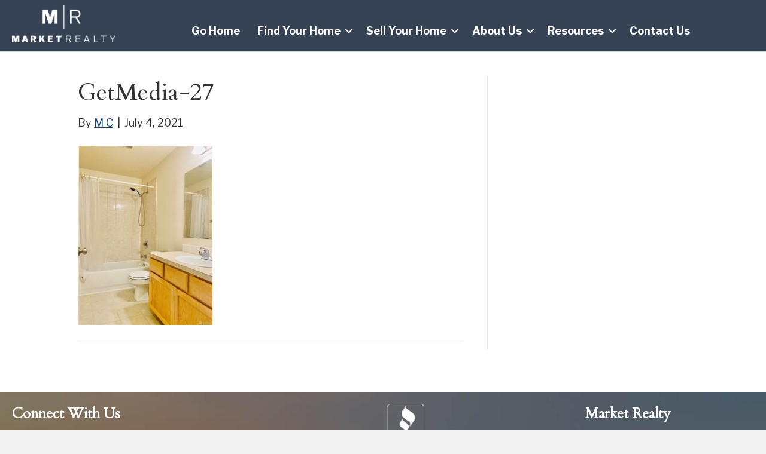

--- FILE ---
content_type: text/html; charset=UTF-8
request_url: https://marketrealtyseattle.com/1044-sw-130th-st-unit-i-burien-wa/getmedia-27/
body_size: 16347
content:
<!DOCTYPE html>
<html lang="en-US">
<head>
<meta charset="UTF-8" />
<meta name='viewport' content='width=device-width, initial-scale=1.0' />
<meta http-equiv='X-UA-Compatible' content='IE=edge' />
<link rel="profile" href="https://gmpg.org/xfn/11" />
<meta name='robots' content='index, follow, max-image-preview:large, max-snippet:-1, max-video-preview:-1' />

	<!-- This site is optimized with the Yoast SEO plugin v26.7 - https://yoast.com/wordpress/plugins/seo/ -->
	<title>GetMedia-27 - Market Realty</title>
	<link rel="canonical" href="https://marketrealtyseattle.com/1044-sw-130th-st-unit-i-burien-wa/getmedia-27/" />
	<meta property="og:locale" content="en_US" />
	<meta property="og:type" content="article" />
	<meta property="og:title" content="GetMedia-27 - Market Realty" />
	<meta property="og:url" content="https://marketrealtyseattle.com/1044-sw-130th-st-unit-i-burien-wa/getmedia-27/" />
	<meta property="og:site_name" content="Market Realty" />
	<meta property="article:publisher" content="https://www.facebook.com/marketreseattle/" />
	<meta property="og:image" content="https://marketrealtyseattle.com/1044-sw-130th-st-unit-i-burien-wa/getmedia-27" />
	<meta property="og:image:width" content="576" />
	<meta property="og:image:height" content="768" />
	<meta property="og:image:type" content="image/jpeg" />
	<script type="application/ld+json" class="yoast-schema-graph">{"@context":"https://schema.org","@graph":[{"@type":"WebPage","@id":"https://marketrealtyseattle.com/1044-sw-130th-st-unit-i-burien-wa/getmedia-27/","url":"https://marketrealtyseattle.com/1044-sw-130th-st-unit-i-burien-wa/getmedia-27/","name":"GetMedia-27 - Market Realty","isPartOf":{"@id":"https://marketrealtyseattle.com/#website"},"primaryImageOfPage":{"@id":"https://marketrealtyseattle.com/1044-sw-130th-st-unit-i-burien-wa/getmedia-27/#primaryimage"},"image":{"@id":"https://marketrealtyseattle.com/1044-sw-130th-st-unit-i-burien-wa/getmedia-27/#primaryimage"},"thumbnailUrl":"https://marketrealtyseattle.com/wp-content/uploads/2021/07/GetMedia-27.jpg","datePublished":"2021-07-04T19:36:16+00:00","breadcrumb":{"@id":"https://marketrealtyseattle.com/1044-sw-130th-st-unit-i-burien-wa/getmedia-27/#breadcrumb"},"inLanguage":"en-US","potentialAction":[{"@type":"ReadAction","target":["https://marketrealtyseattle.com/1044-sw-130th-st-unit-i-burien-wa/getmedia-27/"]}]},{"@type":"ImageObject","inLanguage":"en-US","@id":"https://marketrealtyseattle.com/1044-sw-130th-st-unit-i-burien-wa/getmedia-27/#primaryimage","url":"https://marketrealtyseattle.com/wp-content/uploads/2021/07/GetMedia-27.jpg","contentUrl":"https://marketrealtyseattle.com/wp-content/uploads/2021/07/GetMedia-27.jpg","width":576,"height":768},{"@type":"BreadcrumbList","@id":"https://marketrealtyseattle.com/1044-sw-130th-st-unit-i-burien-wa/getmedia-27/#breadcrumb","itemListElement":[{"@type":"ListItem","position":1,"name":"1044 SW 130th St Unit #I | Burien, WA","item":"https://marketrealtyseattle.com/1044-sw-130th-st-unit-i-burien-wa/"},{"@type":"ListItem","position":2,"name":"GetMedia-27"}]},{"@type":"WebSite","@id":"https://marketrealtyseattle.com/#website","url":"https://marketrealtyseattle.com/","name":"Market Realty","description":"Guiding You Home","publisher":{"@id":"https://marketrealtyseattle.com/#organization"},"alternateName":"Market Realty Seattle","potentialAction":[{"@type":"SearchAction","target":{"@type":"EntryPoint","urlTemplate":"https://marketrealtyseattle.com/?s={search_term_string}"},"query-input":{"@type":"PropertyValueSpecification","valueRequired":true,"valueName":"search_term_string"}}],"inLanguage":"en-US"},{"@type":"Organization","@id":"https://marketrealtyseattle.com/#organization","name":"Market Realty","alternateName":"Market Realty Seattle","url":"https://marketrealtyseattle.com/","logo":{"@type":"ImageObject","inLanguage":"en-US","@id":"https://marketrealtyseattle.com/#/schema/logo/image/","url":"https://marketrealtyseattle.com/wp-content/uploads/2021/05/2021-MR-Logo.png","contentUrl":"https://marketrealtyseattle.com/wp-content/uploads/2021/05/2021-MR-Logo.png","width":2162,"height":720,"caption":"Market Realty"},"image":{"@id":"https://marketrealtyseattle.com/#/schema/logo/image/"},"sameAs":["https://www.facebook.com/marketreseattle/","https://x.com/seattle_market","https://www.linkedin.com/company/market-realty-seattle/"]}]}</script>
	<!-- / Yoast SEO plugin. -->


<link rel='dns-prefetch' href='//fonts.googleapis.com' />
<link href='https://fonts.gstatic.com' crossorigin rel='preconnect' />
<link rel="alternate" type="application/rss+xml" title="Market Realty &raquo; Feed" href="https://marketrealtyseattle.com/feed/" />
<link rel="alternate" type="application/rss+xml" title="Market Realty &raquo; Comments Feed" href="https://marketrealtyseattle.com/comments/feed/" />
<link rel="alternate" title="oEmbed (JSON)" type="application/json+oembed" href="https://marketrealtyseattle.com/wp-json/oembed/1.0/embed?url=https%3A%2F%2Fmarketrealtyseattle.com%2F1044-sw-130th-st-unit-i-burien-wa%2Fgetmedia-27%2F" />
<link rel="alternate" title="oEmbed (XML)" type="text/xml+oembed" href="https://marketrealtyseattle.com/wp-json/oembed/1.0/embed?url=https%3A%2F%2Fmarketrealtyseattle.com%2F1044-sw-130th-st-unit-i-burien-wa%2Fgetmedia-27%2F&#038;format=xml" />
<link rel="preload" href="https://marketrealtyseattle.com/wp-content/plugins/bb-plugin/fonts/fontawesome/5.15.4/webfonts/fa-solid-900.woff2" as="font" type="font/woff2" crossorigin="anonymous">
		<!-- This site uses the Google Analytics by MonsterInsights plugin v9.11.1 - Using Analytics tracking - https://www.monsterinsights.com/ -->
							<script src="//www.googletagmanager.com/gtag/js?id=G-LLD5J0XPKE"  data-cfasync="false" data-wpfc-render="false" async></script>
			<script data-cfasync="false" data-wpfc-render="false">
				var mi_version = '9.11.1';
				var mi_track_user = true;
				var mi_no_track_reason = '';
								var MonsterInsightsDefaultLocations = {"page_location":"https:\/\/marketrealtyseattle.com\/1044-sw-130th-st-unit-i-burien-wa\/getmedia-27\/"};
								if ( typeof MonsterInsightsPrivacyGuardFilter === 'function' ) {
					var MonsterInsightsLocations = (typeof MonsterInsightsExcludeQuery === 'object') ? MonsterInsightsPrivacyGuardFilter( MonsterInsightsExcludeQuery ) : MonsterInsightsPrivacyGuardFilter( MonsterInsightsDefaultLocations );
				} else {
					var MonsterInsightsLocations = (typeof MonsterInsightsExcludeQuery === 'object') ? MonsterInsightsExcludeQuery : MonsterInsightsDefaultLocations;
				}

								var disableStrs = [
										'ga-disable-G-LLD5J0XPKE',
									];

				/* Function to detect opted out users */
				function __gtagTrackerIsOptedOut() {
					for (var index = 0; index < disableStrs.length; index++) {
						if (document.cookie.indexOf(disableStrs[index] + '=true') > -1) {
							return true;
						}
					}

					return false;
				}

				/* Disable tracking if the opt-out cookie exists. */
				if (__gtagTrackerIsOptedOut()) {
					for (var index = 0; index < disableStrs.length; index++) {
						window[disableStrs[index]] = true;
					}
				}

				/* Opt-out function */
				function __gtagTrackerOptout() {
					for (var index = 0; index < disableStrs.length; index++) {
						document.cookie = disableStrs[index] + '=true; expires=Thu, 31 Dec 2099 23:59:59 UTC; path=/';
						window[disableStrs[index]] = true;
					}
				}

				if ('undefined' === typeof gaOptout) {
					function gaOptout() {
						__gtagTrackerOptout();
					}
				}
								window.dataLayer = window.dataLayer || [];

				window.MonsterInsightsDualTracker = {
					helpers: {},
					trackers: {},
				};
				if (mi_track_user) {
					function __gtagDataLayer() {
						dataLayer.push(arguments);
					}

					function __gtagTracker(type, name, parameters) {
						if (!parameters) {
							parameters = {};
						}

						if (parameters.send_to) {
							__gtagDataLayer.apply(null, arguments);
							return;
						}

						if (type === 'event') {
														parameters.send_to = monsterinsights_frontend.v4_id;
							var hookName = name;
							if (typeof parameters['event_category'] !== 'undefined') {
								hookName = parameters['event_category'] + ':' + name;
							}

							if (typeof MonsterInsightsDualTracker.trackers[hookName] !== 'undefined') {
								MonsterInsightsDualTracker.trackers[hookName](parameters);
							} else {
								__gtagDataLayer('event', name, parameters);
							}
							
						} else {
							__gtagDataLayer.apply(null, arguments);
						}
					}

					__gtagTracker('js', new Date());
					__gtagTracker('set', {
						'developer_id.dZGIzZG': true,
											});
					if ( MonsterInsightsLocations.page_location ) {
						__gtagTracker('set', MonsterInsightsLocations);
					}
										__gtagTracker('config', 'G-LLD5J0XPKE', {"forceSSL":"true"} );
										window.gtag = __gtagTracker;										(function () {
						/* https://developers.google.com/analytics/devguides/collection/analyticsjs/ */
						/* ga and __gaTracker compatibility shim. */
						var noopfn = function () {
							return null;
						};
						var newtracker = function () {
							return new Tracker();
						};
						var Tracker = function () {
							return null;
						};
						var p = Tracker.prototype;
						p.get = noopfn;
						p.set = noopfn;
						p.send = function () {
							var args = Array.prototype.slice.call(arguments);
							args.unshift('send');
							__gaTracker.apply(null, args);
						};
						var __gaTracker = function () {
							var len = arguments.length;
							if (len === 0) {
								return;
							}
							var f = arguments[len - 1];
							if (typeof f !== 'object' || f === null || typeof f.hitCallback !== 'function') {
								if ('send' === arguments[0]) {
									var hitConverted, hitObject = false, action;
									if ('event' === arguments[1]) {
										if ('undefined' !== typeof arguments[3]) {
											hitObject = {
												'eventAction': arguments[3],
												'eventCategory': arguments[2],
												'eventLabel': arguments[4],
												'value': arguments[5] ? arguments[5] : 1,
											}
										}
									}
									if ('pageview' === arguments[1]) {
										if ('undefined' !== typeof arguments[2]) {
											hitObject = {
												'eventAction': 'page_view',
												'page_path': arguments[2],
											}
										}
									}
									if (typeof arguments[2] === 'object') {
										hitObject = arguments[2];
									}
									if (typeof arguments[5] === 'object') {
										Object.assign(hitObject, arguments[5]);
									}
									if ('undefined' !== typeof arguments[1].hitType) {
										hitObject = arguments[1];
										if ('pageview' === hitObject.hitType) {
											hitObject.eventAction = 'page_view';
										}
									}
									if (hitObject) {
										action = 'timing' === arguments[1].hitType ? 'timing_complete' : hitObject.eventAction;
										hitConverted = mapArgs(hitObject);
										__gtagTracker('event', action, hitConverted);
									}
								}
								return;
							}

							function mapArgs(args) {
								var arg, hit = {};
								var gaMap = {
									'eventCategory': 'event_category',
									'eventAction': 'event_action',
									'eventLabel': 'event_label',
									'eventValue': 'event_value',
									'nonInteraction': 'non_interaction',
									'timingCategory': 'event_category',
									'timingVar': 'name',
									'timingValue': 'value',
									'timingLabel': 'event_label',
									'page': 'page_path',
									'location': 'page_location',
									'title': 'page_title',
									'referrer' : 'page_referrer',
								};
								for (arg in args) {
																		if (!(!args.hasOwnProperty(arg) || !gaMap.hasOwnProperty(arg))) {
										hit[gaMap[arg]] = args[arg];
									} else {
										hit[arg] = args[arg];
									}
								}
								return hit;
							}

							try {
								f.hitCallback();
							} catch (ex) {
							}
						};
						__gaTracker.create = newtracker;
						__gaTracker.getByName = newtracker;
						__gaTracker.getAll = function () {
							return [];
						};
						__gaTracker.remove = noopfn;
						__gaTracker.loaded = true;
						window['__gaTracker'] = __gaTracker;
					})();
									} else {
										console.log("");
					(function () {
						function __gtagTracker() {
							return null;
						}

						window['__gtagTracker'] = __gtagTracker;
						window['gtag'] = __gtagTracker;
					})();
									}
			</script>
							<!-- / Google Analytics by MonsterInsights -->
		<style id='wp-img-auto-sizes-contain-inline-css'>
img:is([sizes=auto i],[sizes^="auto," i]){contain-intrinsic-size:3000px 1500px}
/*# sourceURL=wp-img-auto-sizes-contain-inline-css */
</style>
<style id='wp-emoji-styles-inline-css'>

	img.wp-smiley, img.emoji {
		display: inline !important;
		border: none !important;
		box-shadow: none !important;
		height: 1em !important;
		width: 1em !important;
		margin: 0 0.07em !important;
		vertical-align: -0.1em !important;
		background: none !important;
		padding: 0 !important;
	}
/*# sourceURL=wp-emoji-styles-inline-css */
</style>
<style id='wp-block-library-inline-css'>
:root{--wp-block-synced-color:#7a00df;--wp-block-synced-color--rgb:122,0,223;--wp-bound-block-color:var(--wp-block-synced-color);--wp-editor-canvas-background:#ddd;--wp-admin-theme-color:#007cba;--wp-admin-theme-color--rgb:0,124,186;--wp-admin-theme-color-darker-10:#006ba1;--wp-admin-theme-color-darker-10--rgb:0,107,160.5;--wp-admin-theme-color-darker-20:#005a87;--wp-admin-theme-color-darker-20--rgb:0,90,135;--wp-admin-border-width-focus:2px}@media (min-resolution:192dpi){:root{--wp-admin-border-width-focus:1.5px}}.wp-element-button{cursor:pointer}:root .has-very-light-gray-background-color{background-color:#eee}:root .has-very-dark-gray-background-color{background-color:#313131}:root .has-very-light-gray-color{color:#eee}:root .has-very-dark-gray-color{color:#313131}:root .has-vivid-green-cyan-to-vivid-cyan-blue-gradient-background{background:linear-gradient(135deg,#00d084,#0693e3)}:root .has-purple-crush-gradient-background{background:linear-gradient(135deg,#34e2e4,#4721fb 50%,#ab1dfe)}:root .has-hazy-dawn-gradient-background{background:linear-gradient(135deg,#faaca8,#dad0ec)}:root .has-subdued-olive-gradient-background{background:linear-gradient(135deg,#fafae1,#67a671)}:root .has-atomic-cream-gradient-background{background:linear-gradient(135deg,#fdd79a,#004a59)}:root .has-nightshade-gradient-background{background:linear-gradient(135deg,#330968,#31cdcf)}:root .has-midnight-gradient-background{background:linear-gradient(135deg,#020381,#2874fc)}:root{--wp--preset--font-size--normal:16px;--wp--preset--font-size--huge:42px}.has-regular-font-size{font-size:1em}.has-larger-font-size{font-size:2.625em}.has-normal-font-size{font-size:var(--wp--preset--font-size--normal)}.has-huge-font-size{font-size:var(--wp--preset--font-size--huge)}.has-text-align-center{text-align:center}.has-text-align-left{text-align:left}.has-text-align-right{text-align:right}.has-fit-text{white-space:nowrap!important}#end-resizable-editor-section{display:none}.aligncenter{clear:both}.items-justified-left{justify-content:flex-start}.items-justified-center{justify-content:center}.items-justified-right{justify-content:flex-end}.items-justified-space-between{justify-content:space-between}.screen-reader-text{border:0;clip-path:inset(50%);height:1px;margin:-1px;overflow:hidden;padding:0;position:absolute;width:1px;word-wrap:normal!important}.screen-reader-text:focus{background-color:#ddd;clip-path:none;color:#444;display:block;font-size:1em;height:auto;left:5px;line-height:normal;padding:15px 23px 14px;text-decoration:none;top:5px;width:auto;z-index:100000}html :where(.has-border-color){border-style:solid}html :where([style*=border-top-color]){border-top-style:solid}html :where([style*=border-right-color]){border-right-style:solid}html :where([style*=border-bottom-color]){border-bottom-style:solid}html :where([style*=border-left-color]){border-left-style:solid}html :where([style*=border-width]){border-style:solid}html :where([style*=border-top-width]){border-top-style:solid}html :where([style*=border-right-width]){border-right-style:solid}html :where([style*=border-bottom-width]){border-bottom-style:solid}html :where([style*=border-left-width]){border-left-style:solid}html :where(img[class*=wp-image-]){height:auto;max-width:100%}:where(figure){margin:0 0 1em}html :where(.is-position-sticky){--wp-admin--admin-bar--position-offset:var(--wp-admin--admin-bar--height,0px)}@media screen and (max-width:600px){html :where(.is-position-sticky){--wp-admin--admin-bar--position-offset:0px}}

/*# sourceURL=wp-block-library-inline-css */
</style><style id='global-styles-inline-css'>
:root{--wp--preset--aspect-ratio--square: 1;--wp--preset--aspect-ratio--4-3: 4/3;--wp--preset--aspect-ratio--3-4: 3/4;--wp--preset--aspect-ratio--3-2: 3/2;--wp--preset--aspect-ratio--2-3: 2/3;--wp--preset--aspect-ratio--16-9: 16/9;--wp--preset--aspect-ratio--9-16: 9/16;--wp--preset--color--black: #000000;--wp--preset--color--cyan-bluish-gray: #abb8c3;--wp--preset--color--white: #ffffff;--wp--preset--color--pale-pink: #f78da7;--wp--preset--color--vivid-red: #cf2e2e;--wp--preset--color--luminous-vivid-orange: #ff6900;--wp--preset--color--luminous-vivid-amber: #fcb900;--wp--preset--color--light-green-cyan: #7bdcb5;--wp--preset--color--vivid-green-cyan: #00d084;--wp--preset--color--pale-cyan-blue: #8ed1fc;--wp--preset--color--vivid-cyan-blue: #0693e3;--wp--preset--color--vivid-purple: #9b51e0;--wp--preset--color--fl-heading-text: #333333;--wp--preset--color--fl-body-bg: #f2f2f2;--wp--preset--color--fl-body-text: #303030;--wp--preset--color--fl-accent: #104776;--wp--preset--color--fl-accent-hover: #1e73be;--wp--preset--color--fl-topbar-bg: #ffffff;--wp--preset--color--fl-topbar-text: #152584;--wp--preset--color--fl-topbar-link: #c2d2e0;--wp--preset--color--fl-topbar-hover: #ffffff;--wp--preset--color--fl-header-bg: #ffffff;--wp--preset--color--fl-header-text: #131b77;--wp--preset--color--fl-header-link: #131b77;--wp--preset--color--fl-header-hover: #dd0000;--wp--preset--color--fl-nav-bg: #428bca;--wp--preset--color--fl-nav-link: #c2d2e0;--wp--preset--color--fl-nav-hover: #ffffff;--wp--preset--color--fl-content-bg: #ffffff;--wp--preset--color--fl-footer-widgets-bg: #326796;--wp--preset--color--fl-footer-widgets-text: #c2d2e0;--wp--preset--color--fl-footer-widgets-link: #c2d2e0;--wp--preset--color--fl-footer-widgets-hover: #ffffff;--wp--preset--color--fl-footer-bg: #428bca;--wp--preset--color--fl-footer-text: #c2d2e0;--wp--preset--color--fl-footer-link: #c2d2e0;--wp--preset--color--fl-footer-hover: #ffffff;--wp--preset--gradient--vivid-cyan-blue-to-vivid-purple: linear-gradient(135deg,rgb(6,147,227) 0%,rgb(155,81,224) 100%);--wp--preset--gradient--light-green-cyan-to-vivid-green-cyan: linear-gradient(135deg,rgb(122,220,180) 0%,rgb(0,208,130) 100%);--wp--preset--gradient--luminous-vivid-amber-to-luminous-vivid-orange: linear-gradient(135deg,rgb(252,185,0) 0%,rgb(255,105,0) 100%);--wp--preset--gradient--luminous-vivid-orange-to-vivid-red: linear-gradient(135deg,rgb(255,105,0) 0%,rgb(207,46,46) 100%);--wp--preset--gradient--very-light-gray-to-cyan-bluish-gray: linear-gradient(135deg,rgb(238,238,238) 0%,rgb(169,184,195) 100%);--wp--preset--gradient--cool-to-warm-spectrum: linear-gradient(135deg,rgb(74,234,220) 0%,rgb(151,120,209) 20%,rgb(207,42,186) 40%,rgb(238,44,130) 60%,rgb(251,105,98) 80%,rgb(254,248,76) 100%);--wp--preset--gradient--blush-light-purple: linear-gradient(135deg,rgb(255,206,236) 0%,rgb(152,150,240) 100%);--wp--preset--gradient--blush-bordeaux: linear-gradient(135deg,rgb(254,205,165) 0%,rgb(254,45,45) 50%,rgb(107,0,62) 100%);--wp--preset--gradient--luminous-dusk: linear-gradient(135deg,rgb(255,203,112) 0%,rgb(199,81,192) 50%,rgb(65,88,208) 100%);--wp--preset--gradient--pale-ocean: linear-gradient(135deg,rgb(255,245,203) 0%,rgb(182,227,212) 50%,rgb(51,167,181) 100%);--wp--preset--gradient--electric-grass: linear-gradient(135deg,rgb(202,248,128) 0%,rgb(113,206,126) 100%);--wp--preset--gradient--midnight: linear-gradient(135deg,rgb(2,3,129) 0%,rgb(40,116,252) 100%);--wp--preset--font-size--small: 13px;--wp--preset--font-size--medium: 20px;--wp--preset--font-size--large: 36px;--wp--preset--font-size--x-large: 42px;--wp--preset--spacing--20: 0.44rem;--wp--preset--spacing--30: 0.67rem;--wp--preset--spacing--40: 1rem;--wp--preset--spacing--50: 1.5rem;--wp--preset--spacing--60: 2.25rem;--wp--preset--spacing--70: 3.38rem;--wp--preset--spacing--80: 5.06rem;--wp--preset--shadow--natural: 6px 6px 9px rgba(0, 0, 0, 0.2);--wp--preset--shadow--deep: 12px 12px 50px rgba(0, 0, 0, 0.4);--wp--preset--shadow--sharp: 6px 6px 0px rgba(0, 0, 0, 0.2);--wp--preset--shadow--outlined: 6px 6px 0px -3px rgb(255, 255, 255), 6px 6px rgb(0, 0, 0);--wp--preset--shadow--crisp: 6px 6px 0px rgb(0, 0, 0);}:where(.is-layout-flex){gap: 0.5em;}:where(.is-layout-grid){gap: 0.5em;}body .is-layout-flex{display: flex;}.is-layout-flex{flex-wrap: wrap;align-items: center;}.is-layout-flex > :is(*, div){margin: 0;}body .is-layout-grid{display: grid;}.is-layout-grid > :is(*, div){margin: 0;}:where(.wp-block-columns.is-layout-flex){gap: 2em;}:where(.wp-block-columns.is-layout-grid){gap: 2em;}:where(.wp-block-post-template.is-layout-flex){gap: 1.25em;}:where(.wp-block-post-template.is-layout-grid){gap: 1.25em;}.has-black-color{color: var(--wp--preset--color--black) !important;}.has-cyan-bluish-gray-color{color: var(--wp--preset--color--cyan-bluish-gray) !important;}.has-white-color{color: var(--wp--preset--color--white) !important;}.has-pale-pink-color{color: var(--wp--preset--color--pale-pink) !important;}.has-vivid-red-color{color: var(--wp--preset--color--vivid-red) !important;}.has-luminous-vivid-orange-color{color: var(--wp--preset--color--luminous-vivid-orange) !important;}.has-luminous-vivid-amber-color{color: var(--wp--preset--color--luminous-vivid-amber) !important;}.has-light-green-cyan-color{color: var(--wp--preset--color--light-green-cyan) !important;}.has-vivid-green-cyan-color{color: var(--wp--preset--color--vivid-green-cyan) !important;}.has-pale-cyan-blue-color{color: var(--wp--preset--color--pale-cyan-blue) !important;}.has-vivid-cyan-blue-color{color: var(--wp--preset--color--vivid-cyan-blue) !important;}.has-vivid-purple-color{color: var(--wp--preset--color--vivid-purple) !important;}.has-black-background-color{background-color: var(--wp--preset--color--black) !important;}.has-cyan-bluish-gray-background-color{background-color: var(--wp--preset--color--cyan-bluish-gray) !important;}.has-white-background-color{background-color: var(--wp--preset--color--white) !important;}.has-pale-pink-background-color{background-color: var(--wp--preset--color--pale-pink) !important;}.has-vivid-red-background-color{background-color: var(--wp--preset--color--vivid-red) !important;}.has-luminous-vivid-orange-background-color{background-color: var(--wp--preset--color--luminous-vivid-orange) !important;}.has-luminous-vivid-amber-background-color{background-color: var(--wp--preset--color--luminous-vivid-amber) !important;}.has-light-green-cyan-background-color{background-color: var(--wp--preset--color--light-green-cyan) !important;}.has-vivid-green-cyan-background-color{background-color: var(--wp--preset--color--vivid-green-cyan) !important;}.has-pale-cyan-blue-background-color{background-color: var(--wp--preset--color--pale-cyan-blue) !important;}.has-vivid-cyan-blue-background-color{background-color: var(--wp--preset--color--vivid-cyan-blue) !important;}.has-vivid-purple-background-color{background-color: var(--wp--preset--color--vivid-purple) !important;}.has-black-border-color{border-color: var(--wp--preset--color--black) !important;}.has-cyan-bluish-gray-border-color{border-color: var(--wp--preset--color--cyan-bluish-gray) !important;}.has-white-border-color{border-color: var(--wp--preset--color--white) !important;}.has-pale-pink-border-color{border-color: var(--wp--preset--color--pale-pink) !important;}.has-vivid-red-border-color{border-color: var(--wp--preset--color--vivid-red) !important;}.has-luminous-vivid-orange-border-color{border-color: var(--wp--preset--color--luminous-vivid-orange) !important;}.has-luminous-vivid-amber-border-color{border-color: var(--wp--preset--color--luminous-vivid-amber) !important;}.has-light-green-cyan-border-color{border-color: var(--wp--preset--color--light-green-cyan) !important;}.has-vivid-green-cyan-border-color{border-color: var(--wp--preset--color--vivid-green-cyan) !important;}.has-pale-cyan-blue-border-color{border-color: var(--wp--preset--color--pale-cyan-blue) !important;}.has-vivid-cyan-blue-border-color{border-color: var(--wp--preset--color--vivid-cyan-blue) !important;}.has-vivid-purple-border-color{border-color: var(--wp--preset--color--vivid-purple) !important;}.has-vivid-cyan-blue-to-vivid-purple-gradient-background{background: var(--wp--preset--gradient--vivid-cyan-blue-to-vivid-purple) !important;}.has-light-green-cyan-to-vivid-green-cyan-gradient-background{background: var(--wp--preset--gradient--light-green-cyan-to-vivid-green-cyan) !important;}.has-luminous-vivid-amber-to-luminous-vivid-orange-gradient-background{background: var(--wp--preset--gradient--luminous-vivid-amber-to-luminous-vivid-orange) !important;}.has-luminous-vivid-orange-to-vivid-red-gradient-background{background: var(--wp--preset--gradient--luminous-vivid-orange-to-vivid-red) !important;}.has-very-light-gray-to-cyan-bluish-gray-gradient-background{background: var(--wp--preset--gradient--very-light-gray-to-cyan-bluish-gray) !important;}.has-cool-to-warm-spectrum-gradient-background{background: var(--wp--preset--gradient--cool-to-warm-spectrum) !important;}.has-blush-light-purple-gradient-background{background: var(--wp--preset--gradient--blush-light-purple) !important;}.has-blush-bordeaux-gradient-background{background: var(--wp--preset--gradient--blush-bordeaux) !important;}.has-luminous-dusk-gradient-background{background: var(--wp--preset--gradient--luminous-dusk) !important;}.has-pale-ocean-gradient-background{background: var(--wp--preset--gradient--pale-ocean) !important;}.has-electric-grass-gradient-background{background: var(--wp--preset--gradient--electric-grass) !important;}.has-midnight-gradient-background{background: var(--wp--preset--gradient--midnight) !important;}.has-small-font-size{font-size: var(--wp--preset--font-size--small) !important;}.has-medium-font-size{font-size: var(--wp--preset--font-size--medium) !important;}.has-large-font-size{font-size: var(--wp--preset--font-size--large) !important;}.has-x-large-font-size{font-size: var(--wp--preset--font-size--x-large) !important;}
/*# sourceURL=global-styles-inline-css */
</style>

<style id='classic-theme-styles-inline-css'>
/*! This file is auto-generated */
.wp-block-button__link{color:#fff;background-color:#32373c;border-radius:9999px;box-shadow:none;text-decoration:none;padding:calc(.667em + 2px) calc(1.333em + 2px);font-size:1.125em}.wp-block-file__button{background:#32373c;color:#fff;text-decoration:none}
/*# sourceURL=/wp-includes/css/classic-themes.min.css */
</style>
<link rel='stylesheet' id='font-awesome-5-css' href='https://marketrealtyseattle.com/wp-content/plugins/bb-plugin/fonts/fontawesome/5.15.4/css/all.min.css?ver=2.10.0.5' media='all' />
<link rel='stylesheet' id='font-awesome-css' href='https://marketrealtyseattle.com/wp-content/plugins/bb-plugin/fonts/fontawesome/5.15.4/css/v4-shims.min.css?ver=2.10.0.5' media='all' />
<link rel='stylesheet' id='ultimate-icons-css' href='https://marketrealtyseattle.com/wp-content/uploads/bb-plugin/icons/ultimate-icons/style.css?ver=2.10.0.5' media='all' />
<link rel='stylesheet' id='fl-builder-layout-bundle-d0d8b39060604f2bdb48754333e67d1f-css' href='https://marketrealtyseattle.com/wp-content/uploads/bb-plugin/cache/d0d8b39060604f2bdb48754333e67d1f-layout-bundle.css?ver=2.10.0.5-1.5.2.1' media='all' />
<link rel='stylesheet' id='tablepress-default-css' href='https://marketrealtyseattle.com/wp-content/plugins/tablepress/css/build/default.css?ver=3.2.6' media='all' />
<link rel='stylesheet' id='jquery-magnificpopup-css' href='https://marketrealtyseattle.com/wp-content/plugins/bb-plugin/css/jquery.magnificpopup.min.css?ver=2.10.0.5' media='all' />
<link rel='stylesheet' id='bootstrap-css' href='https://marketrealtyseattle.com/wp-content/themes/bb-theme/css/bootstrap.min.css?ver=1.7.19.1' media='all' />
<link rel='stylesheet' id='fl-automator-skin-css' href='https://marketrealtyseattle.com/wp-content/uploads/bb-theme/skin-693646dfd5036.css?ver=1.7.19.1' media='all' />
<link rel='stylesheet' id='fl-child-theme-css' href='https://marketrealtyseattle.com/wp-content/themes/bb-theme-child/style.css?ver=6.9' media='all' />
<link rel='stylesheet' id='pp-animate-css' href='https://marketrealtyseattle.com/wp-content/plugins/bbpowerpack/assets/css/animate.min.css?ver=3.5.1' media='all' />
<link rel='stylesheet' id='fl-builder-google-fonts-6c0638253305cec0d5ac710a0a92ecc9-css' href='//fonts.googleapis.com/css?family=Libre+Franklin%3A300%2C400%2C700%7CCardo%3A400%7CUbuntu%3A400&#038;ver=6.9' media='all' />
<script src="https://marketrealtyseattle.com/wp-content/plugins/google-analytics-for-wordpress/assets/js/frontend-gtag.min.js?ver=9.11.1" id="monsterinsights-frontend-script-js" async data-wp-strategy="async"></script>
<script data-cfasync="false" data-wpfc-render="false" id='monsterinsights-frontend-script-js-extra'>var monsterinsights_frontend = {"js_events_tracking":"true","download_extensions":"doc,pdf,ppt,zip,xls,docx,pptx,xlsx","inbound_paths":"[]","home_url":"https:\/\/marketrealtyseattle.com","hash_tracking":"false","v4_id":"G-LLD5J0XPKE"};</script>
<script src="https://marketrealtyseattle.com/wp-includes/js/jquery/jquery.min.js?ver=3.7.1" id="jquery-core-js"></script>
<script src="https://marketrealtyseattle.com/wp-includes/js/jquery/jquery-migrate.min.js?ver=3.4.1" id="jquery-migrate-js"></script>
<link rel="https://api.w.org/" href="https://marketrealtyseattle.com/wp-json/" /><link rel="alternate" title="JSON" type="application/json" href="https://marketrealtyseattle.com/wp-json/wp/v2/media/118454" /><link rel="EditURI" type="application/rsd+xml" title="RSD" href="https://marketrealtyseattle.com/xmlrpc.php?rsd" />
<meta name="generator" content="WordPress 6.9" />
<link rel='shortlink' href='https://marketrealtyseattle.com/?p=118454' />
		<script>
			var bb_powerpack = {
				version: '2.40.10',
				getAjaxUrl: function() { return atob( 'aHR0cHM6Ly9tYXJrZXRyZWFsdHlzZWF0dGxlLmNvbS93cC1hZG1pbi9hZG1pbi1hamF4LnBocA==' ); },
				callback: function() {},
				mapMarkerData: {},
				post_id: '118454',
				search_term: '',
				current_page: 'https://marketrealtyseattle.com/1044-sw-130th-st-unit-i-burien-wa/getmedia-27/',
				conditionals: {
					is_front_page: false,
					is_home: false,
					is_archive: false,
					current_post_type: '',
					is_tax: false,
										is_author: false,
					current_author: false,
					is_search: false,
									}
			};
		</script>
		<link rel="icon" href="https://marketrealtyseattle.com/wp-content/uploads/2021/03/cropped-cropped-marketRealty_favicon-1-32x32.png" sizes="32x32" />
<link rel="icon" href="https://marketrealtyseattle.com/wp-content/uploads/2021/03/cropped-cropped-marketRealty_favicon-1-192x192.png" sizes="192x192" />
<link rel="apple-touch-icon" href="https://marketrealtyseattle.com/wp-content/uploads/2021/03/cropped-cropped-marketRealty_favicon-1-180x180.png" />
<meta name="msapplication-TileImage" content="https://marketrealtyseattle.com/wp-content/uploads/2021/03/cropped-cropped-marketRealty_favicon-1-270x270.png" />
		<style id="wp-custom-css">
			/*
You can add your own CSS here.

Click the help icon above to learn more.
*/

/**
 * Retina Image display in Beaver Builder photo module
 *
 * @author Davinder Singh Kainth
 * @link http://probeaver.com/?p=1044
 *
 */
 
.retina-image img {
    width: 50% !important;
    height: 50% !important;
}

div.wpforms-container-full .wpforms-form input[type=submit], 
div.wpforms-container-full .wpforms-form button[type=submit] {
    background-color: #fff !important; 
    border: 1px solid #000 !important;
    color: #333 !important;
    font-size: 1em;
    padding: 10px 15px;
}

/* .wpforms-submit, .bf-pwr, .heading-title, .pp-sub-heading p{
	color: #474747 !important;
} */

a {
  text-decoration: underline !important;
}

/* Remove underlines from nav menu links */
nav li a {
    text-decoration: none !important;
}

.fl-module-content a, .fl-module-content a:hover, .fl-module-content a:focus {
text-decoration: none !important;
}

/* Remove underlines from header logo area text */
.fl-page-header-logo a {
    text-decoration: none;
}

div.wpforms-container-full .wpforms-form .wpforms-field-label-inline {
    display: inline;
    vertical-align: baseline;
    font-size: 14px !important;
    font-weight: 400;
    line-height: 1.3;
}		</style>
		<link rel='stylesheet' id='wpforms-classic-full-css' href='https://marketrealtyseattle.com/wp-content/plugins/wpforms/assets/css/frontend/classic/wpforms-full.min.css?ver=1.9.8.7' media='all' />
</head>
<body class="attachment wp-singular attachment-template-default single single-attachment postid-118454 attachmentid-118454 attachment-jpeg wp-theme-bb-theme wp-child-theme-bb-theme-child fl-builder-2-10-0-5 fl-themer-1-5-2-1 fl-theme-1-7-19-1 fl-no-js fl-theme-builder-header fl-theme-builder-header-market-realty-header fl-theme-builder-footer fl-theme-builder-footer-market-realty-footer fl-framework-bootstrap fl-preset-bold fl-full-width fl-search-active" itemscope="itemscope" itemtype="https://schema.org/WebPage">
<a aria-label="Skip to content" class="fl-screen-reader-text" href="#fl-main-content">Skip to content</a><div class="fl-page">
	<header class="fl-builder-content fl-builder-content-1335 fl-builder-global-templates-locked" data-post-id="1335" data-type="header" data-sticky="1" data-sticky-on="" data-sticky-breakpoint="medium" data-shrink="1" data-overlay="0" data-overlay-bg="transparent" data-shrink-image-height="50px" role="banner" itemscope="itemscope" itemtype="http://schema.org/WPHeader"><div class="fl-row fl-row-full-width fl-row-bg-color fl-node-59adcea0a7e43 fl-row-default-height fl-row-align-center" data-node="59adcea0a7e43">
	<div class="fl-row-content-wrap">
		<div class="uabb-row-separator uabb-top-row-separator" >
</div>
						<div class="fl-row-content fl-row-full-width fl-node-content">
		
<div class="fl-col-group fl-node-59adcea0ab0ab" data-node="59adcea0ab0ab">
			<div class="fl-col fl-node-5d76e3dfeab14 fl-col-bg-color fl-col-small" data-node="5d76e3dfeab14">
	<div class="fl-col-content fl-node-content"><div class="fl-module fl-module-photo fl-node-5d76e3dfea904" data-node="5d76e3dfea904">
	<div class="fl-module-content fl-node-content">
		<div role="figure" class="fl-photo fl-photo-align-center" itemscope itemtype="https://schema.org/ImageObject">
	<div class="fl-photo-content fl-photo-img-png">
				<a href="https://marketrealtyseattle.com/" target="_self" itemprop="url">
				<img loading="lazy" decoding="async" class="fl-photo-img wp-image-117704 size-full" src="https://marketrealtyseattle.com/wp-content/uploads/2021/03/Market-Realty-White-Logo.png" alt="Market Realty Seattle Logo" height="264" width="727" title="Market Realty White Logo"  data-no-lazy="1" itemprop="image" srcset="https://marketrealtyseattle.com/wp-content/uploads/2021/03/Market-Realty-White-Logo.png 727w, https://marketrealtyseattle.com/wp-content/uploads/2021/03/Market-Realty-White-Logo-300x109.png 300w" sizes="auto, (max-width: 727px) 100vw, 727px" />
				</a>
					</div>
	</div>
	</div>
</div>
</div>
</div>
			<div class="fl-col fl-node-5d76e3f8f2306 fl-col-bg-color" data-node="5d76e3f8f2306">
	<div class="fl-col-content fl-node-content"><div class="fl-module fl-module-menu fl-node-59adce9b20cb6" data-node="59adce9b20cb6">
	<div class="fl-module-content fl-node-content">
		<div class="fl-menu fl-menu-responsive-toggle-medium-mobile">
	<button class="fl-menu-mobile-toggle fl-content-ui-button text"><span class="fl-menu-mobile-toggle-label" aria-haspopup="menu" aria-label="Menu"">Menu</span></button>	<div class="fl-clear"></div>
	<nav role="navigation" aria-label="Menu" itemscope="itemscope" itemtype="https://schema.org/SiteNavigationElement"><ul id="menu-market-realty-seattle-top" class="menu fl-menu-horizontal fl-toggle-arrows"><li id="menu-item-117686" class="menu-item menu-item-type-custom menu-item-object-custom menu-item-home"><a role="menuitem" href="https://marketrealtyseattle.com/">Go Home</a></li><li id="menu-item-117682" class="menu-item menu-item-type-custom menu-item-object-custom menu-item-has-children fl-has-submenu"><div class="fl-has-submenu-container"><a role="menuitem">Find Your Home</a><span role="button" tabindex="0" role="menuitem" aria-label="Find Your Home submenu toggle" aria-haspopup="menu" aria-expanded="false" aria-controls="sub-menu-117682" class="fl-menu-toggle fl-content-ui-button"></span></div><ul id="sub-menu-117682" class="sub-menu" role="menu">	<li id="menu-item-117688" class="menu-item menu-item-type-post_type menu-item-object-page"><a role="menuitem" href="https://marketrealtyseattle.com/buy-a-home/homes-for-sale-seattle/">Featured Homes</a></li></ul></li><li id="menu-item-117683" class="menu-item menu-item-type-custom menu-item-object-custom menu-item-has-children fl-has-submenu"><div class="fl-has-submenu-container"><a role="menuitem">Sell Your Home</a><span role="button" tabindex="0" role="menuitem" aria-label="Sell Your Home submenu toggle" aria-haspopup="menu" aria-expanded="false" aria-controls="sub-menu-117683" class="fl-menu-toggle fl-content-ui-button"></span></div><ul id="sub-menu-117683" class="sub-menu" role="menu">	<li id="menu-item-117689" class="menu-item menu-item-type-post_type menu-item-object-page"><a role="menuitem" href="https://marketrealtyseattle.com/sell-my-house/get-started/">Get Started</a></li>	<li id="menu-item-117799" class="menu-item menu-item-type-post_type menu-item-object-page"><a role="menuitem" href="https://marketrealtyseattle.com/sell-my-house/list-your-home/">List Your Home</a></li>	<li id="menu-item-117690" class="menu-item menu-item-type-post_type menu-item-object-page"><a role="menuitem" href="https://marketrealtyseattle.com/sell-my-house/recently-sold-seattle/">Recent Transactions</a></li></ul></li><li id="menu-item-117684" class="menu-item menu-item-type-custom menu-item-object-custom menu-item-has-children fl-has-submenu"><div class="fl-has-submenu-container"><a role="menuitem">About Us</a><span role="button" tabindex="0" role="menuitem" aria-label="About Us submenu toggle" aria-haspopup="menu" aria-expanded="false" aria-controls="sub-menu-117684" class="fl-menu-toggle fl-content-ui-button"></span></div><ul id="sub-menu-117684" class="sub-menu" role="menu">	<li id="menu-item-117691" class="menu-item menu-item-type-post_type menu-item-object-page"><a role="menuitem" href="https://marketrealtyseattle.com/about-market-realty/our-story/">Our Story</a></li>	<li id="menu-item-117693" class="menu-item menu-item-type-post_type menu-item-object-page"><a role="menuitem" href="https://marketrealtyseattle.com/about-market-realty/seattle-real-estate-services/">Services</a></li>	<li id="menu-item-117692" class="menu-item menu-item-type-post_type menu-item-object-page"><a role="menuitem" href="https://marketrealtyseattle.com/about-market-realty/seattle-brokerage-firms/">Our Approach</a></li>	<li id="menu-item-117694" class="menu-item menu-item-type-post_type menu-item-object-page"><a role="menuitem" href="https://marketrealtyseattle.com/about-market-realty/our-team/">Our Team</a></li>	<li id="menu-item-117695" class="menu-item menu-item-type-post_type menu-item-object-page"><a role="menuitem" href="https://marketrealtyseattle.com/about-market-realty/testimonials/">Testimonials</a></li></ul></li><li id="menu-item-117685" class="menu-item menu-item-type-custom menu-item-object-custom menu-item-has-children fl-has-submenu"><div class="fl-has-submenu-container"><a role="menuitem">Resources</a><span role="button" tabindex="0" role="menuitem" aria-label="Resources submenu toggle" aria-haspopup="menu" aria-expanded="false" aria-controls="sub-menu-117685" class="fl-menu-toggle fl-content-ui-button"></span></div><ul id="sub-menu-117685" class="sub-menu" role="menu">	<li id="menu-item-117696" class="menu-item menu-item-type-post_type menu-item-object-page"><a role="menuitem" href="https://marketrealtyseattle.com/resources/mortgage-calculator/">Mortgage Calculator</a></li>	<li id="menu-item-117698" class="menu-item menu-item-type-post_type menu-item-object-page"><a role="menuitem" href="https://marketrealtyseattle.com/resources/buyer-tips/">Buyer Tips</a></li>	<li id="menu-item-117699" class="menu-item menu-item-type-post_type menu-item-object-page"><a role="menuitem" href="https://marketrealtyseattle.com/resources/home-selling-tips/">Seller Tips</a></li>	<li id="menu-item-117697" class="menu-item menu-item-type-post_type menu-item-object-page"><a role="menuitem" href="https://marketrealtyseattle.com/resources/community-resources/">Community Resources</a></li>	<li id="menu-item-117700" class="menu-item menu-item-type-post_type menu-item-object-page"><a role="menuitem" href="https://marketrealtyseattle.com/resources/glossary-of-terms/">Glossary of Terms</a></li></ul></li><li id="menu-item-117681" class="menu-item menu-item-type-post_type menu-item-object-page"><a role="menuitem" href="https://marketrealtyseattle.com/contact-market-realty/">Contact Us</a></li></ul></nav></div>
	</div>
</div>
</div>
</div>
	</div>
		</div>
	</div>
</div>
</header><div class="uabb-js-breakpoint" style="display: none;"></div>	<div id="fl-main-content" class="fl-page-content" itemprop="mainContentOfPage" role="main">

		
<div class="container">
	<div class="row">

		
		<div class="fl-content fl-content-left col-md-8">
			<article class="fl-post post-118454 attachment type-attachment status-inherit hentry" id="fl-post-118454" itemscope itemtype="https://schema.org/BlogPosting">

	
	<header class="fl-post-header">
		<h1 class="fl-post-title" itemprop="headline">
			GetMedia-27					</h1>
		<div class="fl-post-meta fl-post-meta-top"><span class="fl-post-author">By <a href="https://marketrealtyseattle.com/author/j8ss3tca2y/"><span>M C</span></a></span><span class="fl-sep"> | </span><span class="fl-post-date">July 4, 2021</span></div><meta itemscope itemprop="mainEntityOfPage" itemtype="https://schema.org/WebPage" itemid="https://marketrealtyseattle.com/1044-sw-130th-st-unit-i-burien-wa/getmedia-27/" content="GetMedia-27" /><meta itemprop="datePublished" content="2021-07-04" /><meta itemprop="dateModified" content="2021-07-04" /><div itemprop="publisher" itemscope itemtype="https://schema.org/Organization"><meta itemprop="name" content="Market Realty"><div itemprop="logo" itemscope itemtype="https://schema.org/ImageObject"><meta itemprop="url" content="http://4ward.flywheelsites.com/wp-content/uploads/2017/09/East-Urban-Auto-Service-Logo.png"></div></div><div itemscope itemprop="author" itemtype="https://schema.org/Person"><meta itemprop="url" content="https://marketrealtyseattle.com/author/j8ss3tca2y/" /><meta itemprop="name" content="M C" /></div><div itemprop="interactionStatistic" itemscope itemtype="https://schema.org/InteractionCounter"><meta itemprop="interactionType" content="https://schema.org/CommentAction" /><meta itemprop="userInteractionCount" content="0" /></div>	</header><!-- .fl-post-header -->

	
	
	<div class="fl-post-content clearfix" itemprop="text">
		<p class="attachment"><a href='https://marketrealtyseattle.com/wp-content/uploads/2021/07/GetMedia-27.jpg'><img fetchpriority="high" decoding="async" width="225" height="300" src="https://marketrealtyseattle.com/wp-content/uploads/2021/07/GetMedia-27-225x300.jpg" class="attachment-medium size-medium" alt="" srcset="https://marketrealtyseattle.com/wp-content/uploads/2021/07/GetMedia-27-225x300.jpg 225w, https://marketrealtyseattle.com/wp-content/uploads/2021/07/GetMedia-27.jpg 576w" sizes="(max-width: 225px) 100vw, 225px" /></a></p>
	</div><!-- .fl-post-content -->

	
	<div class="fl-post-meta fl-post-meta-bottom"><div class="fl-post-cats-tags"></div></div>		
</article>


<!-- .fl-post -->
		</div>

		<div class="fl-sidebar  fl-sidebar-right fl-sidebar-display-desktop col-md-4" itemscope="itemscope" itemtype="https://schema.org/WPSideBar">
			</div>

	</div>
</div>


	</div><!-- .fl-page-content -->
	<footer class="fl-builder-content fl-builder-content-1342 fl-builder-global-templates-locked" data-post-id="1342" data-type="footer" itemscope="itemscope" itemtype="http://schema.org/WPFooter"><div class="fl-row fl-row-full-width fl-row-bg-color fl-node-59add0d0b1727 fl-row-default-height fl-row-align-center" data-node="59add0d0b1727">
	<div class="fl-row-content-wrap">
		<div class="uabb-row-separator uabb-top-row-separator" >
</div>
						<div class="fl-row-content fl-row-fixed-width fl-node-content">
		
<div class="fl-col-group fl-node-59add14948ff5" data-node="59add14948ff5">
			<div class="fl-col fl-node-59add149491e8 fl-col-bg-color" data-node="59add149491e8">
	<div class="fl-col-content fl-node-content"></div>
</div>
	</div>
		</div>
	</div>
</div>
<div class="fl-row fl-row-full-width fl-row-bg-photo fl-node-60a190da05dc9 fl-row-default-height fl-row-align-center" data-node="60a190da05dc9">
	<div class="fl-row-content-wrap">
		<div class="uabb-row-separator uabb-top-row-separator" >
</div>
						<div class="fl-row-content fl-row-fixed-width fl-node-content">
		
<div class="fl-col-group fl-node-60a190da09323" data-node="60a190da09323">
			<div class="fl-col fl-node-60a190da09470 fl-col-bg-color fl-col-has-cols" data-node="60a190da09470">
	<div class="fl-col-content fl-node-content">
<div class="fl-col-group fl-node-60a190debb94a fl-col-group-nested" data-node="60a190debb94a">
			<div class="fl-col fl-node-60a190debb9d0 fl-col-bg-color" data-node="60a190debb9d0">
	<div class="fl-col-content fl-node-content"><div class="fl-module fl-module-uabb-heading fl-node-60a192408d302" data-node="60a192408d302">
	<div class="fl-module-content fl-node-content">
		
<div class="uabb-module-content uabb-heading-wrapper uabb-heading-align-left ">
	
	
	<h3 class="uabb-heading">
				<span class="uabb-heading-text">Connect With Us</span>
			</h3>
						</div>
	</div>
</div>
<div class="fl-module fl-module-icon-group fl-node-59add14948e75" data-node="59add14948e75">
	<div class="fl-module-content fl-node-content">
		<div class="fl-icon-group">
	<span class="fl-icon">
								<a href="https://www.facebook.com/marketreseattle/" target="_blank" rel="noopener" >
							<i class="fa fa-facebook" aria-hidden="true"></i>
						</a>
			</span>
		<span class="fl-icon">
								<a href="https://www.linkedin.com/company/market-realty-seattle" target="_blank" rel="noopener" >
							<i class="ua-icon ua-icon-linkedin2" aria-hidden="true"></i>
						</a>
			</span>
		<span class="fl-icon">
								<a href="https://www.instagram.com/marketreseattle/" target="_blank" rel="noopener" >
							<i class="ua-icon ua-icon-instagram" aria-hidden="true"></i>
						</a>
			</span>
		<span class="fl-icon">
								<a href="https://twitter.com/seattle_market" target="_blank" rel="noopener" >
							<i class="ua-icon ua-icon-twitter2" aria-hidden="true"></i>
						</a>
			</span>
		<span class="fl-icon">
								<a href="https://www.yelp.com/biz/market-realty-seattle" target="_blank" rel="noopener" >
							<i class="ua-icon ua-icon-yelp" aria-hidden="true"></i>
						</a>
			</span>
	</div>
	</div>
</div>
<div class="fl-module fl-module-widget fl-node-60a191e4da7a2" data-node="60a191e4da7a2">
	<div class="fl-module-content fl-node-content">
		<div class="fl-widget">
<div class="widget wpforms-widget"><div class="wpforms-container wpforms-container-full" id="wpforms-117738"><form id="wpforms-form-117738" class="wpforms-validate wpforms-form" data-formid="117738" method="post" enctype="multipart/form-data" action="/1044-sw-130th-st-unit-i-burien-wa/getmedia-27/" data-token="f32880cea48fcf5c279f084204dc4e56" data-token-time="1768855054"><noscript class="wpforms-error-noscript">Please enable JavaScript in your browser to complete this form.</noscript><div class="wpforms-field-container"><div id="wpforms-117738-field_3-container" class="wpforms-field wpforms-field-text wpforms-one-half wpforms-first" data-field-id="3"><label class="wpforms-field-label" for="wpforms-117738-field_3">Name <span class="wpforms-required-label">*</span></label><input type="text" id="wpforms-117738-field_3" class="wpforms-field-medium wpforms-field-required" name="wpforms[fields][3]" required></div><div id="wpforms-117738-field_1-container" class="wpforms-field wpforms-field-email wpforms-one-half" data-field-id="1"><label class="wpforms-field-label" for="wpforms-117738-field_1">Email <span class="wpforms-required-label">*</span></label><input type="email" id="wpforms-117738-field_1" class="wpforms-field-medium wpforms-field-required" name="wpforms[fields][1]" spellcheck="false" required></div><div id="wpforms-117738-field_2-container" class="wpforms-field wpforms-field-textarea wpforms-two-thirds wpforms-first" data-field-id="2"><label class="wpforms-field-label" for="wpforms-117738-field_2">Comment or Message <span class="wpforms-required-label">*</span></label><textarea id="wpforms-117738-field_2" class="wpforms-field-medium wpforms-field-required" name="wpforms[fields][2]" required></textarea></div><div id="wpforms-117738-field_5-container" class="wpforms-field wpforms-field-gdpr-checkbox" data-field-id="5"><label class="wpforms-field-label">GDPR Agreement <span class="wpforms-required-label">*</span></label><ul id="wpforms-117738-field_5" class="wpforms-field-required"><li class="choice-1"><input type="checkbox" id="wpforms-117738-field_5_1" name="wpforms[fields][5][]" value="I consent to having this website store my submitted information so they can respond to my inquiry and have read the disclaimer." required ><label class="wpforms-field-label-inline" for="wpforms-117738-field_5_1">I consent to having this website store my submitted information so they can respond to my inquiry and have read the disclaimer.</label></li></ul><div class="wpforms-field-description">Disclaimer:  Time-sensitive or confidential information should not be sent via this form.</div></div></div><!-- .wpforms-field-container --><div class="wpforms-field wpforms-field-hp"><label for="wpforms-117738-field-hp" class="wpforms-field-label">Message</label><input type="text" name="wpforms[hp]" id="wpforms-117738-field-hp" class="wpforms-field-medium"></div><div class="wpforms-recaptcha-container wpforms-is-recaptcha wpforms-is-recaptcha-type-v2" ><div class="g-recaptcha" data-sitekey="6LdedhQUAAAAAI3HL13gm_zBxyT61M-1GwCdQmu4"></div><input type="text" name="g-recaptcha-hidden" class="wpforms-recaptcha-hidden" style="position:absolute!important;clip:rect(0,0,0,0)!important;height:1px!important;width:1px!important;border:0!important;overflow:hidden!important;padding:0!important;margin:0!important;" data-rule-recaptcha="1"></div><div class="wpforms-submit-container" ><input type="hidden" name="wpforms[id]" value="117738"><input type="hidden" name="page_title" value="GetMedia-27"><input type="hidden" name="page_url" value="https://marketrealtyseattle.com/1044-sw-130th-st-unit-i-burien-wa/getmedia-27/"><input type="hidden" name="url_referer" value=""><input type="hidden" name="page_id" value="118454"><input type="hidden" name="wpforms[post_id]" value="118454"><button type="submit" name="wpforms[submit]" id="wpforms-submit-117738" class="wpforms-submit" data-alt-text="Sending..." data-submit-text="Submit" aria-live="assertive" value="wpforms-submit">Submit</button></div></form></div>  <!-- .wpforms-container --></div></div>
	</div>
</div>
</div>
</div>
			<div class="fl-col fl-node-60e88c9402a2c fl-col-bg-color fl-col-small" data-node="60e88c9402a2c">
	<div class="fl-col-content fl-node-content"><div class="fl-module fl-module-photo fl-node-60a195bc78c69" data-node="60a195bc78c69">
	<div class="fl-module-content fl-node-content">
		<div role="figure" class="fl-photo fl-photo-align-left" itemscope itemtype="https://schema.org/ImageObject">
	<div class="fl-photo-content fl-photo-img-png">
				<a href="https://www.bbb.org/us/wa/seattle/profile/real-estate/market-realty-llc-1296-1000096456" target="_blank" rel="noopener"  itemprop="url">
				<img loading="lazy" decoding="async" class="fl-photo-img wp-image-117743 size-full" src="https://marketrealtyseattle.com/wp-content/uploads/2021/03/BBB_logo.png" alt="Better Business Bureau Logo" height="100" width="62" title="BBB_logo"  itemprop="image" />
				</a>
					</div>
	</div>
	</div>
</div>
<div class="fl-module fl-module-rich-text fl-node-60a191f80eb97" data-node="60a191f80eb97">
	<div class="fl-module-content fl-node-content">
		<div class="fl-rich-text">
	<p><a href="https://marketrealtyseattle.com/buy-a-home/homes-for-sale-seattle/">Find A Home</a></p>
<p><a href="https://marketrealtyseattle.com/buy-a-home/homes-for-sale-seattle/">Featured Homes</a></p>
<p><a href="https://marketrealtyseattle.com/sell-my-house/get-started/">Sell Your Home</a></p>
<p><a href="http://marketrealty.wpengine.com/about-us/our-story/">About Us</a></p>
<p><a href="https://marketrealtyseattle.com/resources/home-selling-tips/">Resources</a></p>
<p><a href="https://marketrealtyseattle.com/contact-market-realty/">Contact Us</a></p>
</div>
	</div>
</div>
</div>
</div>
			<div class="fl-col fl-node-60a190debb9d5 fl-col-bg-color fl-col-small" data-node="60a190debb9d5">
	<div class="fl-col-content fl-node-content"><div class="fl-module fl-module-uabb-heading fl-node-60a191092fb13" data-node="60a191092fb13">
	<div class="fl-module-content fl-node-content">
		
<div class="uabb-module-content uabb-heading-wrapper uabb-heading-align-left ">
	
	
	<h3 class="uabb-heading">
				<span class="uabb-heading-text">Market Realty</span>
			</h3>
					<div class="uabb-subheading uabb-text-editor">
			<p style="text-align: left"><a class="address" href="https://www.google.com/maps/dir//2033%20Sixth%20Avenue+Suite%20920+Seattle+WA+98121" target="_blank" rel="noopener"><span class="address1">2033 Sixth Avenue</span><br /><span class="address2">Suite 920</span><br /><span class="city">Seattle</span>, <span class="state">WA</span> <span class="zip">98121</span><br /></a><a href="tel:2062191639">p: 206.219.1639</a><br />f: 206.309.2811</p>	</div>
			</div>
	</div>
</div>
</div>
</div>
	</div>
</div>
</div>
	</div>
		</div>
	</div>
</div>
<div class="fl-row fl-row-full-width fl-row-bg-color fl-node-59add0d0b14aa fl-row-default-height fl-row-align-center" data-node="59add0d0b14aa">
	<div class="fl-row-content-wrap">
		<div class="uabb-row-separator uabb-top-row-separator" >
</div>
						<div class="fl-row-content fl-row-fixed-width fl-node-content">
		
<div class="fl-col-group fl-node-59add0d0b154d" data-node="59add0d0b154d">
			<div class="fl-col fl-node-59add0d0b15eb fl-col-bg-color" data-node="59add0d0b15eb">
	<div class="fl-col-content fl-node-content"><div class="fl-module fl-module-rich-text fl-node-59add0d0b1689" data-node="59add0d0b1689">
	<div class="fl-module-content fl-node-content">
		<div class="fl-rich-text">
	<p style="text-align: center;"><span style="font-size: 16px;">© 2026 Market Realty | <a href="https://marketrealtyseattle.com/privacy-policy/" target="_blank" rel="noopener">Privacy Policy</a> | <a href="https://marketrealtyseattle.com/contact-market-realty/" target="_blank" rel="noopener">Contact Us</a> | <a href="https://marketrealtyseattle.com/digital-millennium-copyright-act/" target="_blank" rel="noopener">Digital Millennium Copyright Act</a></span></p>
</div>
	</div>
</div>
</div>
</div>
	</div>
		</div>
	</div>
</div>
</footer><div class="uabb-js-breakpoint" style="display: none;"></div>	</div><!-- .fl-page -->
<script type="speculationrules">
{"prefetch":[{"source":"document","where":{"and":[{"href_matches":"/*"},{"not":{"href_matches":["/wp-*.php","/wp-admin/*","/wp-content/uploads/*","/wp-content/*","/wp-content/plugins/*","/wp-content/themes/bb-theme-child/*","/wp-content/themes/bb-theme/*","/*\\?(.+)"]}},{"not":{"selector_matches":"a[rel~=\"nofollow\"]"}},{"not":{"selector_matches":".no-prefetch, .no-prefetch a"}}]},"eagerness":"conservative"}]}
</script>
<script id="bc_facebook_ajax-js-extra">
var bc_facebook = {"ajax_url":"https://marketrealtyseattle.com/wp-admin/admin-ajax.php"};
//# sourceURL=bc_facebook_ajax-js-extra
</script>
<script src="https://marketrealtyseattle.com/wp-content/mu-plugins/bc-facebook-feed/facebook-ajax.js?ver=1.0" id="bc_facebook_ajax-js"></script>
<script id="bc_instagram_ajax-js-extra">
var bc_instagram = {"ajax_url":"https://marketrealtyseattle.com/wp-admin/admin-ajax.php"};
//# sourceURL=bc_instagram_ajax-js-extra
</script>
<script src="https://marketrealtyseattle.com/wp-content/mu-plugins/bc-instagram-feed/instagram-ajax.js?ver=1.0" id="bc_instagram_ajax-js"></script>
<script id="bc_mls_ajax-js-extra">
var bc_mls_ajax = {"ajax_url":"https://marketrealtyseattle.com/wp-admin/admin-ajax.php"};
var bc_mls_ajax = {"ajax_url":"https://marketrealtyseattle.com/wp-admin/admin-ajax.php"};
//# sourceURL=bc_mls_ajax-js-extra
</script>
<script src="https://marketrealtyseattle.com/wp-content/mu-plugins/bc-mls-feeds/ajax/bc-home-listing-feed.js?ver=1.0" id="bc_mls_ajax-js"></script>
<script id="bc_twitter_ajax-js-extra">
var bc_twitter = {"ajax_url":"https://marketrealtyseattle.com/wp-admin/admin-ajax.php"};
//# sourceURL=bc_twitter_ajax-js-extra
</script>
<script src="https://marketrealtyseattle.com/wp-content/mu-plugins/bc-twitter-feed/twitter-ajax.js?ver=1.0" id="bc_twitter_ajax-js"></script>
<script src="https://marketrealtyseattle.com/wp-content/plugins/bb-plugin/js/libs/jquery.imagesloaded.min.js?ver=2.10.0.5" id="imagesloaded-js"></script>
<script src="https://marketrealtyseattle.com/wp-content/plugins/bb-plugin/js/libs/jquery.ba-throttle-debounce.min.js?ver=2.10.0.5" id="jquery-throttle-js"></script>
<script src="https://marketrealtyseattle.com/wp-content/uploads/bb-plugin/cache/e7dcf375c310da0aa7a23552252d7464-layout-bundle.js?ver=2.10.0.5-1.5.2.1" id="fl-builder-layout-bundle-e7dcf375c310da0aa7a23552252d7464-js"></script>
<script src="https://marketrealtyseattle.com/wp-content/plugins/bb-plugin/js/libs/jquery.magnificpopup.min.js?ver=2.10.0.5" id="jquery-magnificpopup-js"></script>
<script src="https://marketrealtyseattle.com/wp-content/plugins/bb-plugin/js/libs/jquery.fitvids.min.js?ver=1.2" id="jquery-fitvids-js"></script>
<script src="https://marketrealtyseattle.com/wp-content/themes/bb-theme/js/bootstrap.min.js?ver=1.7.19.1" id="bootstrap-js"></script>
<script id="fl-automator-js-extra">
var themeopts = {"medium_breakpoint":"992","mobile_breakpoint":"768","lightbox":"enabled","scrollTopPosition":"800"};
//# sourceURL=fl-automator-js-extra
</script>
<script src="https://marketrealtyseattle.com/wp-content/themes/bb-theme/js/theme.min.js?ver=1.7.19.1" id="fl-automator-js"></script>
<script src="https://marketrealtyseattle.com/wp-content/plugins/wpforms/assets/lib/jquery.validate.min.js?ver=1.21.0" id="wpforms-validation-js"></script>
<script src="https://marketrealtyseattle.com/wp-content/plugins/wpforms/assets/lib/mailcheck.min.js?ver=1.1.2" id="wpforms-mailcheck-js"></script>
<script src="https://marketrealtyseattle.com/wp-content/plugins/wpforms/assets/lib/punycode.min.js?ver=1.0.0" id="wpforms-punycode-js"></script>
<script src="https://marketrealtyseattle.com/wp-content/plugins/wpforms/assets/js/share/utils.min.js?ver=1.9.8.7" id="wpforms-generic-utils-js"></script>
<script src="https://marketrealtyseattle.com/wp-content/plugins/wpforms/assets/js/frontend/wpforms.min.js?ver=1.9.8.7" id="wpforms-js"></script>
<script src="https://www.google.com/recaptcha/api.js?onload=wpformsRecaptchaLoad&amp;render=explicit" id="wpforms-recaptcha-js"></script>
<script id="wpforms-recaptcha-js-after">
var wpformsDispatchEvent = function (el, ev, custom) {
				var e = document.createEvent(custom ? "CustomEvent" : "HTMLEvents");
				custom ? e.initCustomEvent(ev, true, true, false) : e.initEvent(ev, true, true);
				el.dispatchEvent(e);
			};
		var wpformsRecaptchaCallback = function (el) {
				var hdn = el.parentNode.querySelector(".wpforms-recaptcha-hidden");
				var err = el.parentNode.querySelector("#g-recaptcha-hidden-error");
				hdn.value = "1";
				wpformsDispatchEvent(hdn, "change", false);
				hdn.classList.remove("wpforms-error");
				err && hdn.parentNode.removeChild(err);
			};
		var wpformsRecaptchaLoad = function () {
					Array.prototype.forEach.call(document.querySelectorAll(".g-recaptcha"), function (el) {
						try {
							var recaptchaID = grecaptcha.render(el, {
								callback: function () {
									wpformsRecaptchaCallback(el);
								}
							});
							el.setAttribute("data-recaptcha-id", recaptchaID);
						} catch (error) {}
					});
					wpformsDispatchEvent(document, "wpformsRecaptchaLoaded", true);
				};
			
//# sourceURL=wpforms-recaptcha-js-after
</script>
<script src="https://marketrealtyseattle.com/wp-content/plugins/wpforms/assets/js/frontend/fields/address.min.js?ver=1.9.8.7" id="wpforms-address-field-js"></script>
<script id="wp-emoji-settings" type="application/json">
{"baseUrl":"https://s.w.org/images/core/emoji/17.0.2/72x72/","ext":".png","svgUrl":"https://s.w.org/images/core/emoji/17.0.2/svg/","svgExt":".svg","source":{"concatemoji":"https://marketrealtyseattle.com/wp-includes/js/wp-emoji-release.min.js?ver=6.9"}}
</script>
<script type="module">
/*! This file is auto-generated */
const a=JSON.parse(document.getElementById("wp-emoji-settings").textContent),o=(window._wpemojiSettings=a,"wpEmojiSettingsSupports"),s=["flag","emoji"];function i(e){try{var t={supportTests:e,timestamp:(new Date).valueOf()};sessionStorage.setItem(o,JSON.stringify(t))}catch(e){}}function c(e,t,n){e.clearRect(0,0,e.canvas.width,e.canvas.height),e.fillText(t,0,0);t=new Uint32Array(e.getImageData(0,0,e.canvas.width,e.canvas.height).data);e.clearRect(0,0,e.canvas.width,e.canvas.height),e.fillText(n,0,0);const a=new Uint32Array(e.getImageData(0,0,e.canvas.width,e.canvas.height).data);return t.every((e,t)=>e===a[t])}function p(e,t){e.clearRect(0,0,e.canvas.width,e.canvas.height),e.fillText(t,0,0);var n=e.getImageData(16,16,1,1);for(let e=0;e<n.data.length;e++)if(0!==n.data[e])return!1;return!0}function u(e,t,n,a){switch(t){case"flag":return n(e,"\ud83c\udff3\ufe0f\u200d\u26a7\ufe0f","\ud83c\udff3\ufe0f\u200b\u26a7\ufe0f")?!1:!n(e,"\ud83c\udde8\ud83c\uddf6","\ud83c\udde8\u200b\ud83c\uddf6")&&!n(e,"\ud83c\udff4\udb40\udc67\udb40\udc62\udb40\udc65\udb40\udc6e\udb40\udc67\udb40\udc7f","\ud83c\udff4\u200b\udb40\udc67\u200b\udb40\udc62\u200b\udb40\udc65\u200b\udb40\udc6e\u200b\udb40\udc67\u200b\udb40\udc7f");case"emoji":return!a(e,"\ud83e\u1fac8")}return!1}function f(e,t,n,a){let r;const o=(r="undefined"!=typeof WorkerGlobalScope&&self instanceof WorkerGlobalScope?new OffscreenCanvas(300,150):document.createElement("canvas")).getContext("2d",{willReadFrequently:!0}),s=(o.textBaseline="top",o.font="600 32px Arial",{});return e.forEach(e=>{s[e]=t(o,e,n,a)}),s}function r(e){var t=document.createElement("script");t.src=e,t.defer=!0,document.head.appendChild(t)}a.supports={everything:!0,everythingExceptFlag:!0},new Promise(t=>{let n=function(){try{var e=JSON.parse(sessionStorage.getItem(o));if("object"==typeof e&&"number"==typeof e.timestamp&&(new Date).valueOf()<e.timestamp+604800&&"object"==typeof e.supportTests)return e.supportTests}catch(e){}return null}();if(!n){if("undefined"!=typeof Worker&&"undefined"!=typeof OffscreenCanvas&&"undefined"!=typeof URL&&URL.createObjectURL&&"undefined"!=typeof Blob)try{var e="postMessage("+f.toString()+"("+[JSON.stringify(s),u.toString(),c.toString(),p.toString()].join(",")+"));",a=new Blob([e],{type:"text/javascript"});const r=new Worker(URL.createObjectURL(a),{name:"wpTestEmojiSupports"});return void(r.onmessage=e=>{i(n=e.data),r.terminate(),t(n)})}catch(e){}i(n=f(s,u,c,p))}t(n)}).then(e=>{for(const n in e)a.supports[n]=e[n],a.supports.everything=a.supports.everything&&a.supports[n],"flag"!==n&&(a.supports.everythingExceptFlag=a.supports.everythingExceptFlag&&a.supports[n]);var t;a.supports.everythingExceptFlag=a.supports.everythingExceptFlag&&!a.supports.flag,a.supports.everything||((t=a.source||{}).concatemoji?r(t.concatemoji):t.wpemoji&&t.twemoji&&(r(t.twemoji),r(t.wpemoji)))});
//# sourceURL=https://marketrealtyseattle.com/wp-includes/js/wp-emoji-loader.min.js
</script>
<script type='text/javascript'>
/* <![CDATA[ */
var wpforms_settings = {"val_required":"This field is required.","val_email":"Please enter a valid email address.","val_email_suggestion":"Did you mean {suggestion}?","val_email_suggestion_title":"Click to accept this suggestion.","val_email_restricted":"This email address is not allowed.","val_number":"Please enter a valid number.","val_number_positive":"Please enter a valid positive number.","val_minimum_price":"Amount entered is less than the required minimum.","val_confirm":"Field values do not match.","val_checklimit":"You have exceeded the number of allowed selections: {#}.","val_limit_characters":"{count} of {limit} max characters.","val_limit_words":"{count} of {limit} max words.","val_min":"Please enter a value greater than or equal to {0}.","val_max":"Please enter a value less than or equal to {0}.","val_recaptcha_fail_msg":"Google reCAPTCHA verification failed, please try again later.","val_turnstile_fail_msg":"Cloudflare Turnstile verification failed, please try again later.","val_inputmask_incomplete":"Please fill out the field in required format.","uuid_cookie":"","locale":"en","country":"","country_list_label":"Country list","wpforms_plugin_url":"https:\/\/marketrealtyseattle.com\/wp-content\/plugins\/wpforms\/","gdpr":"1","ajaxurl":"https:\/\/marketrealtyseattle.com\/wp-admin\/admin-ajax.php","mailcheck_enabled":"1","mailcheck_domains":[],"mailcheck_toplevel_domains":["dev"],"is_ssl":"1","currency_code":"USD","currency_thousands":",","currency_decimals":"2","currency_decimal":".","currency_symbol":"$","currency_symbol_pos":"left","val_requiredpayment":"Payment is required.","val_creditcard":"Please enter a valid credit card number.","val_post_max_size":"The total size of the selected files {totalSize} MB exceeds the allowed limit {maxSize} MB.","val_time12h":"Please enter time in 12-hour AM\/PM format (eg 8:45 AM).","val_time24h":"Please enter time in 24-hour format (eg 22:45).","val_time_limit":"Please enter time between {minTime} and {maxTime}.","val_url":"Please enter a valid URL.","val_fileextension":"File type is not allowed.","val_filesize":"File exceeds max size allowed. File was not uploaded.","post_max_size":"536870912","readOnlyDisallowedFields":["captcha","repeater","content","divider","hidden","html","entry-preview","pagebreak","layout","payment-total","gdpr-checkbox"],"error_updating_token":"Error updating token. Please try again or contact support if the issue persists.","network_error":"Network error or server is unreachable. Check your connection or try again later.","token_cache_lifetime":"86400","hn_data":[],"address_field":{"list_countries_without_states":["GB","DE","CH","NL"]},"val_phone":"Please enter a valid phone number.","val_password_strength":"A stronger password is required. Consider using upper and lower case letters, numbers, and symbols.","entry_preview_iframe_styles":["https:\/\/marketrealtyseattle.com\/wp-includes\/js\/tinymce\/skins\/lightgray\/content.min.css?ver=6.9","https:\/\/marketrealtyseattle.com\/wp-includes\/css\/dashicons.min.css?ver=6.9","https:\/\/marketrealtyseattle.com\/wp-includes\/js\/tinymce\/skins\/wordpress\/wp-content.css?ver=6.9","https:\/\/marketrealtyseattle.com\/wp-content\/plugins\/wpforms\/assets\/pro\/css\/fields\/richtext\/editor-content.min.css"]}
/* ]]> */
</script>
</body>
</html>


--- FILE ---
content_type: text/html; charset=utf-8
request_url: https://www.google.com/recaptcha/api2/anchor?ar=1&k=6LdedhQUAAAAAI3HL13gm_zBxyT61M-1GwCdQmu4&co=aHR0cHM6Ly9tYXJrZXRyZWFsdHlzZWF0dGxlLmNvbTo0NDM.&hl=en&v=PoyoqOPhxBO7pBk68S4YbpHZ&size=normal&anchor-ms=20000&execute-ms=30000&cb=wtvjkuqtiwdv
body_size: 49233
content:
<!DOCTYPE HTML><html dir="ltr" lang="en"><head><meta http-equiv="Content-Type" content="text/html; charset=UTF-8">
<meta http-equiv="X-UA-Compatible" content="IE=edge">
<title>reCAPTCHA</title>
<style type="text/css">
/* cyrillic-ext */
@font-face {
  font-family: 'Roboto';
  font-style: normal;
  font-weight: 400;
  font-stretch: 100%;
  src: url(//fonts.gstatic.com/s/roboto/v48/KFO7CnqEu92Fr1ME7kSn66aGLdTylUAMa3GUBHMdazTgWw.woff2) format('woff2');
  unicode-range: U+0460-052F, U+1C80-1C8A, U+20B4, U+2DE0-2DFF, U+A640-A69F, U+FE2E-FE2F;
}
/* cyrillic */
@font-face {
  font-family: 'Roboto';
  font-style: normal;
  font-weight: 400;
  font-stretch: 100%;
  src: url(//fonts.gstatic.com/s/roboto/v48/KFO7CnqEu92Fr1ME7kSn66aGLdTylUAMa3iUBHMdazTgWw.woff2) format('woff2');
  unicode-range: U+0301, U+0400-045F, U+0490-0491, U+04B0-04B1, U+2116;
}
/* greek-ext */
@font-face {
  font-family: 'Roboto';
  font-style: normal;
  font-weight: 400;
  font-stretch: 100%;
  src: url(//fonts.gstatic.com/s/roboto/v48/KFO7CnqEu92Fr1ME7kSn66aGLdTylUAMa3CUBHMdazTgWw.woff2) format('woff2');
  unicode-range: U+1F00-1FFF;
}
/* greek */
@font-face {
  font-family: 'Roboto';
  font-style: normal;
  font-weight: 400;
  font-stretch: 100%;
  src: url(//fonts.gstatic.com/s/roboto/v48/KFO7CnqEu92Fr1ME7kSn66aGLdTylUAMa3-UBHMdazTgWw.woff2) format('woff2');
  unicode-range: U+0370-0377, U+037A-037F, U+0384-038A, U+038C, U+038E-03A1, U+03A3-03FF;
}
/* math */
@font-face {
  font-family: 'Roboto';
  font-style: normal;
  font-weight: 400;
  font-stretch: 100%;
  src: url(//fonts.gstatic.com/s/roboto/v48/KFO7CnqEu92Fr1ME7kSn66aGLdTylUAMawCUBHMdazTgWw.woff2) format('woff2');
  unicode-range: U+0302-0303, U+0305, U+0307-0308, U+0310, U+0312, U+0315, U+031A, U+0326-0327, U+032C, U+032F-0330, U+0332-0333, U+0338, U+033A, U+0346, U+034D, U+0391-03A1, U+03A3-03A9, U+03B1-03C9, U+03D1, U+03D5-03D6, U+03F0-03F1, U+03F4-03F5, U+2016-2017, U+2034-2038, U+203C, U+2040, U+2043, U+2047, U+2050, U+2057, U+205F, U+2070-2071, U+2074-208E, U+2090-209C, U+20D0-20DC, U+20E1, U+20E5-20EF, U+2100-2112, U+2114-2115, U+2117-2121, U+2123-214F, U+2190, U+2192, U+2194-21AE, U+21B0-21E5, U+21F1-21F2, U+21F4-2211, U+2213-2214, U+2216-22FF, U+2308-230B, U+2310, U+2319, U+231C-2321, U+2336-237A, U+237C, U+2395, U+239B-23B7, U+23D0, U+23DC-23E1, U+2474-2475, U+25AF, U+25B3, U+25B7, U+25BD, U+25C1, U+25CA, U+25CC, U+25FB, U+266D-266F, U+27C0-27FF, U+2900-2AFF, U+2B0E-2B11, U+2B30-2B4C, U+2BFE, U+3030, U+FF5B, U+FF5D, U+1D400-1D7FF, U+1EE00-1EEFF;
}
/* symbols */
@font-face {
  font-family: 'Roboto';
  font-style: normal;
  font-weight: 400;
  font-stretch: 100%;
  src: url(//fonts.gstatic.com/s/roboto/v48/KFO7CnqEu92Fr1ME7kSn66aGLdTylUAMaxKUBHMdazTgWw.woff2) format('woff2');
  unicode-range: U+0001-000C, U+000E-001F, U+007F-009F, U+20DD-20E0, U+20E2-20E4, U+2150-218F, U+2190, U+2192, U+2194-2199, U+21AF, U+21E6-21F0, U+21F3, U+2218-2219, U+2299, U+22C4-22C6, U+2300-243F, U+2440-244A, U+2460-24FF, U+25A0-27BF, U+2800-28FF, U+2921-2922, U+2981, U+29BF, U+29EB, U+2B00-2BFF, U+4DC0-4DFF, U+FFF9-FFFB, U+10140-1018E, U+10190-1019C, U+101A0, U+101D0-101FD, U+102E0-102FB, U+10E60-10E7E, U+1D2C0-1D2D3, U+1D2E0-1D37F, U+1F000-1F0FF, U+1F100-1F1AD, U+1F1E6-1F1FF, U+1F30D-1F30F, U+1F315, U+1F31C, U+1F31E, U+1F320-1F32C, U+1F336, U+1F378, U+1F37D, U+1F382, U+1F393-1F39F, U+1F3A7-1F3A8, U+1F3AC-1F3AF, U+1F3C2, U+1F3C4-1F3C6, U+1F3CA-1F3CE, U+1F3D4-1F3E0, U+1F3ED, U+1F3F1-1F3F3, U+1F3F5-1F3F7, U+1F408, U+1F415, U+1F41F, U+1F426, U+1F43F, U+1F441-1F442, U+1F444, U+1F446-1F449, U+1F44C-1F44E, U+1F453, U+1F46A, U+1F47D, U+1F4A3, U+1F4B0, U+1F4B3, U+1F4B9, U+1F4BB, U+1F4BF, U+1F4C8-1F4CB, U+1F4D6, U+1F4DA, U+1F4DF, U+1F4E3-1F4E6, U+1F4EA-1F4ED, U+1F4F7, U+1F4F9-1F4FB, U+1F4FD-1F4FE, U+1F503, U+1F507-1F50B, U+1F50D, U+1F512-1F513, U+1F53E-1F54A, U+1F54F-1F5FA, U+1F610, U+1F650-1F67F, U+1F687, U+1F68D, U+1F691, U+1F694, U+1F698, U+1F6AD, U+1F6B2, U+1F6B9-1F6BA, U+1F6BC, U+1F6C6-1F6CF, U+1F6D3-1F6D7, U+1F6E0-1F6EA, U+1F6F0-1F6F3, U+1F6F7-1F6FC, U+1F700-1F7FF, U+1F800-1F80B, U+1F810-1F847, U+1F850-1F859, U+1F860-1F887, U+1F890-1F8AD, U+1F8B0-1F8BB, U+1F8C0-1F8C1, U+1F900-1F90B, U+1F93B, U+1F946, U+1F984, U+1F996, U+1F9E9, U+1FA00-1FA6F, U+1FA70-1FA7C, U+1FA80-1FA89, U+1FA8F-1FAC6, U+1FACE-1FADC, U+1FADF-1FAE9, U+1FAF0-1FAF8, U+1FB00-1FBFF;
}
/* vietnamese */
@font-face {
  font-family: 'Roboto';
  font-style: normal;
  font-weight: 400;
  font-stretch: 100%;
  src: url(//fonts.gstatic.com/s/roboto/v48/KFO7CnqEu92Fr1ME7kSn66aGLdTylUAMa3OUBHMdazTgWw.woff2) format('woff2');
  unicode-range: U+0102-0103, U+0110-0111, U+0128-0129, U+0168-0169, U+01A0-01A1, U+01AF-01B0, U+0300-0301, U+0303-0304, U+0308-0309, U+0323, U+0329, U+1EA0-1EF9, U+20AB;
}
/* latin-ext */
@font-face {
  font-family: 'Roboto';
  font-style: normal;
  font-weight: 400;
  font-stretch: 100%;
  src: url(//fonts.gstatic.com/s/roboto/v48/KFO7CnqEu92Fr1ME7kSn66aGLdTylUAMa3KUBHMdazTgWw.woff2) format('woff2');
  unicode-range: U+0100-02BA, U+02BD-02C5, U+02C7-02CC, U+02CE-02D7, U+02DD-02FF, U+0304, U+0308, U+0329, U+1D00-1DBF, U+1E00-1E9F, U+1EF2-1EFF, U+2020, U+20A0-20AB, U+20AD-20C0, U+2113, U+2C60-2C7F, U+A720-A7FF;
}
/* latin */
@font-face {
  font-family: 'Roboto';
  font-style: normal;
  font-weight: 400;
  font-stretch: 100%;
  src: url(//fonts.gstatic.com/s/roboto/v48/KFO7CnqEu92Fr1ME7kSn66aGLdTylUAMa3yUBHMdazQ.woff2) format('woff2');
  unicode-range: U+0000-00FF, U+0131, U+0152-0153, U+02BB-02BC, U+02C6, U+02DA, U+02DC, U+0304, U+0308, U+0329, U+2000-206F, U+20AC, U+2122, U+2191, U+2193, U+2212, U+2215, U+FEFF, U+FFFD;
}
/* cyrillic-ext */
@font-face {
  font-family: 'Roboto';
  font-style: normal;
  font-weight: 500;
  font-stretch: 100%;
  src: url(//fonts.gstatic.com/s/roboto/v48/KFO7CnqEu92Fr1ME7kSn66aGLdTylUAMa3GUBHMdazTgWw.woff2) format('woff2');
  unicode-range: U+0460-052F, U+1C80-1C8A, U+20B4, U+2DE0-2DFF, U+A640-A69F, U+FE2E-FE2F;
}
/* cyrillic */
@font-face {
  font-family: 'Roboto';
  font-style: normal;
  font-weight: 500;
  font-stretch: 100%;
  src: url(//fonts.gstatic.com/s/roboto/v48/KFO7CnqEu92Fr1ME7kSn66aGLdTylUAMa3iUBHMdazTgWw.woff2) format('woff2');
  unicode-range: U+0301, U+0400-045F, U+0490-0491, U+04B0-04B1, U+2116;
}
/* greek-ext */
@font-face {
  font-family: 'Roboto';
  font-style: normal;
  font-weight: 500;
  font-stretch: 100%;
  src: url(//fonts.gstatic.com/s/roboto/v48/KFO7CnqEu92Fr1ME7kSn66aGLdTylUAMa3CUBHMdazTgWw.woff2) format('woff2');
  unicode-range: U+1F00-1FFF;
}
/* greek */
@font-face {
  font-family: 'Roboto';
  font-style: normal;
  font-weight: 500;
  font-stretch: 100%;
  src: url(//fonts.gstatic.com/s/roboto/v48/KFO7CnqEu92Fr1ME7kSn66aGLdTylUAMa3-UBHMdazTgWw.woff2) format('woff2');
  unicode-range: U+0370-0377, U+037A-037F, U+0384-038A, U+038C, U+038E-03A1, U+03A3-03FF;
}
/* math */
@font-face {
  font-family: 'Roboto';
  font-style: normal;
  font-weight: 500;
  font-stretch: 100%;
  src: url(//fonts.gstatic.com/s/roboto/v48/KFO7CnqEu92Fr1ME7kSn66aGLdTylUAMawCUBHMdazTgWw.woff2) format('woff2');
  unicode-range: U+0302-0303, U+0305, U+0307-0308, U+0310, U+0312, U+0315, U+031A, U+0326-0327, U+032C, U+032F-0330, U+0332-0333, U+0338, U+033A, U+0346, U+034D, U+0391-03A1, U+03A3-03A9, U+03B1-03C9, U+03D1, U+03D5-03D6, U+03F0-03F1, U+03F4-03F5, U+2016-2017, U+2034-2038, U+203C, U+2040, U+2043, U+2047, U+2050, U+2057, U+205F, U+2070-2071, U+2074-208E, U+2090-209C, U+20D0-20DC, U+20E1, U+20E5-20EF, U+2100-2112, U+2114-2115, U+2117-2121, U+2123-214F, U+2190, U+2192, U+2194-21AE, U+21B0-21E5, U+21F1-21F2, U+21F4-2211, U+2213-2214, U+2216-22FF, U+2308-230B, U+2310, U+2319, U+231C-2321, U+2336-237A, U+237C, U+2395, U+239B-23B7, U+23D0, U+23DC-23E1, U+2474-2475, U+25AF, U+25B3, U+25B7, U+25BD, U+25C1, U+25CA, U+25CC, U+25FB, U+266D-266F, U+27C0-27FF, U+2900-2AFF, U+2B0E-2B11, U+2B30-2B4C, U+2BFE, U+3030, U+FF5B, U+FF5D, U+1D400-1D7FF, U+1EE00-1EEFF;
}
/* symbols */
@font-face {
  font-family: 'Roboto';
  font-style: normal;
  font-weight: 500;
  font-stretch: 100%;
  src: url(//fonts.gstatic.com/s/roboto/v48/KFO7CnqEu92Fr1ME7kSn66aGLdTylUAMaxKUBHMdazTgWw.woff2) format('woff2');
  unicode-range: U+0001-000C, U+000E-001F, U+007F-009F, U+20DD-20E0, U+20E2-20E4, U+2150-218F, U+2190, U+2192, U+2194-2199, U+21AF, U+21E6-21F0, U+21F3, U+2218-2219, U+2299, U+22C4-22C6, U+2300-243F, U+2440-244A, U+2460-24FF, U+25A0-27BF, U+2800-28FF, U+2921-2922, U+2981, U+29BF, U+29EB, U+2B00-2BFF, U+4DC0-4DFF, U+FFF9-FFFB, U+10140-1018E, U+10190-1019C, U+101A0, U+101D0-101FD, U+102E0-102FB, U+10E60-10E7E, U+1D2C0-1D2D3, U+1D2E0-1D37F, U+1F000-1F0FF, U+1F100-1F1AD, U+1F1E6-1F1FF, U+1F30D-1F30F, U+1F315, U+1F31C, U+1F31E, U+1F320-1F32C, U+1F336, U+1F378, U+1F37D, U+1F382, U+1F393-1F39F, U+1F3A7-1F3A8, U+1F3AC-1F3AF, U+1F3C2, U+1F3C4-1F3C6, U+1F3CA-1F3CE, U+1F3D4-1F3E0, U+1F3ED, U+1F3F1-1F3F3, U+1F3F5-1F3F7, U+1F408, U+1F415, U+1F41F, U+1F426, U+1F43F, U+1F441-1F442, U+1F444, U+1F446-1F449, U+1F44C-1F44E, U+1F453, U+1F46A, U+1F47D, U+1F4A3, U+1F4B0, U+1F4B3, U+1F4B9, U+1F4BB, U+1F4BF, U+1F4C8-1F4CB, U+1F4D6, U+1F4DA, U+1F4DF, U+1F4E3-1F4E6, U+1F4EA-1F4ED, U+1F4F7, U+1F4F9-1F4FB, U+1F4FD-1F4FE, U+1F503, U+1F507-1F50B, U+1F50D, U+1F512-1F513, U+1F53E-1F54A, U+1F54F-1F5FA, U+1F610, U+1F650-1F67F, U+1F687, U+1F68D, U+1F691, U+1F694, U+1F698, U+1F6AD, U+1F6B2, U+1F6B9-1F6BA, U+1F6BC, U+1F6C6-1F6CF, U+1F6D3-1F6D7, U+1F6E0-1F6EA, U+1F6F0-1F6F3, U+1F6F7-1F6FC, U+1F700-1F7FF, U+1F800-1F80B, U+1F810-1F847, U+1F850-1F859, U+1F860-1F887, U+1F890-1F8AD, U+1F8B0-1F8BB, U+1F8C0-1F8C1, U+1F900-1F90B, U+1F93B, U+1F946, U+1F984, U+1F996, U+1F9E9, U+1FA00-1FA6F, U+1FA70-1FA7C, U+1FA80-1FA89, U+1FA8F-1FAC6, U+1FACE-1FADC, U+1FADF-1FAE9, U+1FAF0-1FAF8, U+1FB00-1FBFF;
}
/* vietnamese */
@font-face {
  font-family: 'Roboto';
  font-style: normal;
  font-weight: 500;
  font-stretch: 100%;
  src: url(//fonts.gstatic.com/s/roboto/v48/KFO7CnqEu92Fr1ME7kSn66aGLdTylUAMa3OUBHMdazTgWw.woff2) format('woff2');
  unicode-range: U+0102-0103, U+0110-0111, U+0128-0129, U+0168-0169, U+01A0-01A1, U+01AF-01B0, U+0300-0301, U+0303-0304, U+0308-0309, U+0323, U+0329, U+1EA0-1EF9, U+20AB;
}
/* latin-ext */
@font-face {
  font-family: 'Roboto';
  font-style: normal;
  font-weight: 500;
  font-stretch: 100%;
  src: url(//fonts.gstatic.com/s/roboto/v48/KFO7CnqEu92Fr1ME7kSn66aGLdTylUAMa3KUBHMdazTgWw.woff2) format('woff2');
  unicode-range: U+0100-02BA, U+02BD-02C5, U+02C7-02CC, U+02CE-02D7, U+02DD-02FF, U+0304, U+0308, U+0329, U+1D00-1DBF, U+1E00-1E9F, U+1EF2-1EFF, U+2020, U+20A0-20AB, U+20AD-20C0, U+2113, U+2C60-2C7F, U+A720-A7FF;
}
/* latin */
@font-face {
  font-family: 'Roboto';
  font-style: normal;
  font-weight: 500;
  font-stretch: 100%;
  src: url(//fonts.gstatic.com/s/roboto/v48/KFO7CnqEu92Fr1ME7kSn66aGLdTylUAMa3yUBHMdazQ.woff2) format('woff2');
  unicode-range: U+0000-00FF, U+0131, U+0152-0153, U+02BB-02BC, U+02C6, U+02DA, U+02DC, U+0304, U+0308, U+0329, U+2000-206F, U+20AC, U+2122, U+2191, U+2193, U+2212, U+2215, U+FEFF, U+FFFD;
}
/* cyrillic-ext */
@font-face {
  font-family: 'Roboto';
  font-style: normal;
  font-weight: 900;
  font-stretch: 100%;
  src: url(//fonts.gstatic.com/s/roboto/v48/KFO7CnqEu92Fr1ME7kSn66aGLdTylUAMa3GUBHMdazTgWw.woff2) format('woff2');
  unicode-range: U+0460-052F, U+1C80-1C8A, U+20B4, U+2DE0-2DFF, U+A640-A69F, U+FE2E-FE2F;
}
/* cyrillic */
@font-face {
  font-family: 'Roboto';
  font-style: normal;
  font-weight: 900;
  font-stretch: 100%;
  src: url(//fonts.gstatic.com/s/roboto/v48/KFO7CnqEu92Fr1ME7kSn66aGLdTylUAMa3iUBHMdazTgWw.woff2) format('woff2');
  unicode-range: U+0301, U+0400-045F, U+0490-0491, U+04B0-04B1, U+2116;
}
/* greek-ext */
@font-face {
  font-family: 'Roboto';
  font-style: normal;
  font-weight: 900;
  font-stretch: 100%;
  src: url(//fonts.gstatic.com/s/roboto/v48/KFO7CnqEu92Fr1ME7kSn66aGLdTylUAMa3CUBHMdazTgWw.woff2) format('woff2');
  unicode-range: U+1F00-1FFF;
}
/* greek */
@font-face {
  font-family: 'Roboto';
  font-style: normal;
  font-weight: 900;
  font-stretch: 100%;
  src: url(//fonts.gstatic.com/s/roboto/v48/KFO7CnqEu92Fr1ME7kSn66aGLdTylUAMa3-UBHMdazTgWw.woff2) format('woff2');
  unicode-range: U+0370-0377, U+037A-037F, U+0384-038A, U+038C, U+038E-03A1, U+03A3-03FF;
}
/* math */
@font-face {
  font-family: 'Roboto';
  font-style: normal;
  font-weight: 900;
  font-stretch: 100%;
  src: url(//fonts.gstatic.com/s/roboto/v48/KFO7CnqEu92Fr1ME7kSn66aGLdTylUAMawCUBHMdazTgWw.woff2) format('woff2');
  unicode-range: U+0302-0303, U+0305, U+0307-0308, U+0310, U+0312, U+0315, U+031A, U+0326-0327, U+032C, U+032F-0330, U+0332-0333, U+0338, U+033A, U+0346, U+034D, U+0391-03A1, U+03A3-03A9, U+03B1-03C9, U+03D1, U+03D5-03D6, U+03F0-03F1, U+03F4-03F5, U+2016-2017, U+2034-2038, U+203C, U+2040, U+2043, U+2047, U+2050, U+2057, U+205F, U+2070-2071, U+2074-208E, U+2090-209C, U+20D0-20DC, U+20E1, U+20E5-20EF, U+2100-2112, U+2114-2115, U+2117-2121, U+2123-214F, U+2190, U+2192, U+2194-21AE, U+21B0-21E5, U+21F1-21F2, U+21F4-2211, U+2213-2214, U+2216-22FF, U+2308-230B, U+2310, U+2319, U+231C-2321, U+2336-237A, U+237C, U+2395, U+239B-23B7, U+23D0, U+23DC-23E1, U+2474-2475, U+25AF, U+25B3, U+25B7, U+25BD, U+25C1, U+25CA, U+25CC, U+25FB, U+266D-266F, U+27C0-27FF, U+2900-2AFF, U+2B0E-2B11, U+2B30-2B4C, U+2BFE, U+3030, U+FF5B, U+FF5D, U+1D400-1D7FF, U+1EE00-1EEFF;
}
/* symbols */
@font-face {
  font-family: 'Roboto';
  font-style: normal;
  font-weight: 900;
  font-stretch: 100%;
  src: url(//fonts.gstatic.com/s/roboto/v48/KFO7CnqEu92Fr1ME7kSn66aGLdTylUAMaxKUBHMdazTgWw.woff2) format('woff2');
  unicode-range: U+0001-000C, U+000E-001F, U+007F-009F, U+20DD-20E0, U+20E2-20E4, U+2150-218F, U+2190, U+2192, U+2194-2199, U+21AF, U+21E6-21F0, U+21F3, U+2218-2219, U+2299, U+22C4-22C6, U+2300-243F, U+2440-244A, U+2460-24FF, U+25A0-27BF, U+2800-28FF, U+2921-2922, U+2981, U+29BF, U+29EB, U+2B00-2BFF, U+4DC0-4DFF, U+FFF9-FFFB, U+10140-1018E, U+10190-1019C, U+101A0, U+101D0-101FD, U+102E0-102FB, U+10E60-10E7E, U+1D2C0-1D2D3, U+1D2E0-1D37F, U+1F000-1F0FF, U+1F100-1F1AD, U+1F1E6-1F1FF, U+1F30D-1F30F, U+1F315, U+1F31C, U+1F31E, U+1F320-1F32C, U+1F336, U+1F378, U+1F37D, U+1F382, U+1F393-1F39F, U+1F3A7-1F3A8, U+1F3AC-1F3AF, U+1F3C2, U+1F3C4-1F3C6, U+1F3CA-1F3CE, U+1F3D4-1F3E0, U+1F3ED, U+1F3F1-1F3F3, U+1F3F5-1F3F7, U+1F408, U+1F415, U+1F41F, U+1F426, U+1F43F, U+1F441-1F442, U+1F444, U+1F446-1F449, U+1F44C-1F44E, U+1F453, U+1F46A, U+1F47D, U+1F4A3, U+1F4B0, U+1F4B3, U+1F4B9, U+1F4BB, U+1F4BF, U+1F4C8-1F4CB, U+1F4D6, U+1F4DA, U+1F4DF, U+1F4E3-1F4E6, U+1F4EA-1F4ED, U+1F4F7, U+1F4F9-1F4FB, U+1F4FD-1F4FE, U+1F503, U+1F507-1F50B, U+1F50D, U+1F512-1F513, U+1F53E-1F54A, U+1F54F-1F5FA, U+1F610, U+1F650-1F67F, U+1F687, U+1F68D, U+1F691, U+1F694, U+1F698, U+1F6AD, U+1F6B2, U+1F6B9-1F6BA, U+1F6BC, U+1F6C6-1F6CF, U+1F6D3-1F6D7, U+1F6E0-1F6EA, U+1F6F0-1F6F3, U+1F6F7-1F6FC, U+1F700-1F7FF, U+1F800-1F80B, U+1F810-1F847, U+1F850-1F859, U+1F860-1F887, U+1F890-1F8AD, U+1F8B0-1F8BB, U+1F8C0-1F8C1, U+1F900-1F90B, U+1F93B, U+1F946, U+1F984, U+1F996, U+1F9E9, U+1FA00-1FA6F, U+1FA70-1FA7C, U+1FA80-1FA89, U+1FA8F-1FAC6, U+1FACE-1FADC, U+1FADF-1FAE9, U+1FAF0-1FAF8, U+1FB00-1FBFF;
}
/* vietnamese */
@font-face {
  font-family: 'Roboto';
  font-style: normal;
  font-weight: 900;
  font-stretch: 100%;
  src: url(//fonts.gstatic.com/s/roboto/v48/KFO7CnqEu92Fr1ME7kSn66aGLdTylUAMa3OUBHMdazTgWw.woff2) format('woff2');
  unicode-range: U+0102-0103, U+0110-0111, U+0128-0129, U+0168-0169, U+01A0-01A1, U+01AF-01B0, U+0300-0301, U+0303-0304, U+0308-0309, U+0323, U+0329, U+1EA0-1EF9, U+20AB;
}
/* latin-ext */
@font-face {
  font-family: 'Roboto';
  font-style: normal;
  font-weight: 900;
  font-stretch: 100%;
  src: url(//fonts.gstatic.com/s/roboto/v48/KFO7CnqEu92Fr1ME7kSn66aGLdTylUAMa3KUBHMdazTgWw.woff2) format('woff2');
  unicode-range: U+0100-02BA, U+02BD-02C5, U+02C7-02CC, U+02CE-02D7, U+02DD-02FF, U+0304, U+0308, U+0329, U+1D00-1DBF, U+1E00-1E9F, U+1EF2-1EFF, U+2020, U+20A0-20AB, U+20AD-20C0, U+2113, U+2C60-2C7F, U+A720-A7FF;
}
/* latin */
@font-face {
  font-family: 'Roboto';
  font-style: normal;
  font-weight: 900;
  font-stretch: 100%;
  src: url(//fonts.gstatic.com/s/roboto/v48/KFO7CnqEu92Fr1ME7kSn66aGLdTylUAMa3yUBHMdazQ.woff2) format('woff2');
  unicode-range: U+0000-00FF, U+0131, U+0152-0153, U+02BB-02BC, U+02C6, U+02DA, U+02DC, U+0304, U+0308, U+0329, U+2000-206F, U+20AC, U+2122, U+2191, U+2193, U+2212, U+2215, U+FEFF, U+FFFD;
}

</style>
<link rel="stylesheet" type="text/css" href="https://www.gstatic.com/recaptcha/releases/PoyoqOPhxBO7pBk68S4YbpHZ/styles__ltr.css">
<script nonce="76Bm1d_pziINAJULOI9L-w" type="text/javascript">window['__recaptcha_api'] = 'https://www.google.com/recaptcha/api2/';</script>
<script type="text/javascript" src="https://www.gstatic.com/recaptcha/releases/PoyoqOPhxBO7pBk68S4YbpHZ/recaptcha__en.js" nonce="76Bm1d_pziINAJULOI9L-w">
      
    </script></head>
<body><div id="rc-anchor-alert" class="rc-anchor-alert"></div>
<input type="hidden" id="recaptcha-token" value="[base64]">
<script type="text/javascript" nonce="76Bm1d_pziINAJULOI9L-w">
      recaptcha.anchor.Main.init("[\x22ainput\x22,[\x22bgdata\x22,\x22\x22,\[base64]/[base64]/[base64]/KE4oMTI0LHYsdi5HKSxMWihsLHYpKTpOKDEyNCx2LGwpLFYpLHYpLFQpKSxGKDE3MSx2KX0scjc9ZnVuY3Rpb24obCl7cmV0dXJuIGx9LEM9ZnVuY3Rpb24obCxWLHYpe04odixsLFYpLFZbYWtdPTI3OTZ9LG49ZnVuY3Rpb24obCxWKXtWLlg9KChWLlg/[base64]/[base64]/[base64]/[base64]/[base64]/[base64]/[base64]/[base64]/[base64]/[base64]/[base64]\\u003d\x22,\[base64]\\u003d\x22,\x22wq0qF1DChVbClMOpLAs5w4HDn8KwKh7CsmjDtzppw6DCu8OiQxZQRU0Jwpgtw6vCkCYSw4tyaMOCwrECw48fw7DCtxJCw4ZwwrPDikNbAsKtKMOlA2jDs3JHWsODwqlnwpDCuR1PwpBewoIoVsK8w49UwofDh8K/wr02TVrCpVnCjsObd0TCksOtAl3CosKRwqQNcEQ9Mz51w6scRsKaAGlUKmoXH8O5NcK7w5AlcSnDvGoGw4EawpJBw6fCgVXCocOqbnEgCsKJFUVdG2LDoltTAcKMw6Udc8KsY3TCoy8jJA/Dk8O1w6vDkMKMw47DqWjDiMKeDmnChcOfw5zDh8KKw5FkH0cUw4p9P8KRwpxJw7c+EMKyMD7DhcKvw47DjsOuwpvDjAVaw7o8McOAw7PDvyXDpsOdDcO6w41Tw50vw713wpJRTmrDjEY6w5czYcOnw7pgMsKIYsObPjl/w4DDuDXCp03Cj2vDvXzCh1bDnEAgXzbCnlvDjE9bQMOQwpQTwoZ8wrwhwoVDw7V9aMOfOiLDnEZ/F8KRw5woYwRkwoZHPMKbw5R1w4LCucOwwrtIKsOLwr8OKsK5wr/DoMKJw7jCtjpbwp7CtjgDFcKZJMKJR8K6w4Vmwpg/w4lAcEfCq8OlN23Cg8KTPk1Ww7nDpiwKQTrCmMOcw6spwqonGTBve8O2wqbDiG/[base64]/Kz/[base64]/w4Yxw7fDrxHCvsK2e8K2wq/DjcOkw5ECCjFNw5l3OcK4wrTCvmHCgsKww7MYwoDCqsKqw4PCrQ1awoHDtSJZM8OrHRhywrHDicO9w6XDnydDccOpH8OJw41uUMOdPkd+wpUsXMOBw4Rfw60lw6vCpmM/w63DkcKcw4DCgcOiCnswB8OXBQnDvmDDmhlOwp/[base64]/[base64]/CpcOcw4JIW8K2GzzDpMKPwrpiwqXDrm/DjsOMw7gheUZEw4rDh8KfwoRRBhpJw7TDi1PCu8O3acOfw5LDt1Zjwoh5w44OwqXCvMOgw4pSdVbCkDPDtjHCgMKOUcOCwrQew7/DlsOGJAXCtE7Cgm7CiFvCvcOqb8OERcK5eXPDmMKtw5fCpcOyTMKNw5XDlcK6c8KLJcOge8O2w58AbcKERcK5w53DjsKKw6cowpEYw7w9w50Dwq/[base64]/CgFvDtD/DssOmw6XCrifCusOYSsKkw5I4wr/CtV0wIBoXA8KUDAMNCsOSLsKrRynCoSvDrcKEFilgwrE+w717wrjDrcO1eFE9fsKmw5bCsA/DvgrCt8KDwrDCimJtehB0wqFGwoDCl1DDoGvCizJmwofCiXPDr3fCqQfDgcOjw6UYw411JVPDqMKlwqYYw64MMMKnw47DtsOEwo7ClhBFwofCnsKoCMOMwpfDusO+w45tw7vCtcKLwrcywoXCu8Odw71aw7nCm0c7wpHCvsKkw4FQw5oGw5UHMsOpe0/[base64]/[base64]/CjsKUERDDqsOeM3LCuARhwrslw53CpsKVw7l4B8OBwpstAwXCscO5w4pCBTHCnWdVw5bClsO2w7XClwrDiGfDr8KvwpFew4A2elwVw43Cu03CjMOzwr1Qw6PDqcO1W8Kzw6RkwppjwoLDtn/DlcODDEDDr8OxwpHCi8OqUsO1w4VSwo0TaXs9PTBcHGPDgGl9wpAQw6vDgMK5w5rDssOlLMOmwrsNdcK7T8K5w4HChzQbIjnCrHrDmWLDlMK+w43DhsOiwpZ/wpQOehvDqTPCuVHDgAzDv8OZw758EcK2wq1RZMKBPsOUBMOEw5fDpsK/w5sNw7ZJw57DoBY/w4wSwqfDjiMgcsOGTMOkw5fDnMOvcxppwonDhQdNd0wbPTfCrsKEVsKjQBMxQsOKBsKCwqDDgMOkw5jCgcK6amrDmMOTU8Kywr3Cg8OvdV3DlUEvw5jClMK/Ri/DgMO1woTDmWrCnsOgc8O+csO2bsKSw4rCgcOkBMOrwop4w6NnG8Oyw7htwpEVJXhHwqBZw6XDusOTwrlZwqnCgcOtwoVzw7DDpiLDjMO/w5bDj04LRsKkw6jDkUJkw5plesOdwqMNCsKMCzNrw5oVecKzPikCwr41w6ZvwrFxTj1nPjPDi8OxZC7CpRMEw6fDqsKOw6vDqh3Dq2PDnsOkw4s8w5jCn21uKsK8w6gew5/DiBrDvgrCkMOfw63CiQ/CscOKwpzDvl/[base64]/[base64]/Cp3c3w4HDi8K/fsO0OivDgVE0w74Uwq4ALcOvD8KPw6XCmMOHwoIhLw5sLW7DoiDCvAfCsMOIwoYFEcKrw5vDuVkaYF7DpmfCm8Kew7fCvG88wq/CpcKHY8O8Ehh7w4TCjT4awqRIZsO4wqjClmjCn8KowpVsJMO8w6rDhR/DqQfCnsKtLilkwpUlO3UbdsK1wpsRNzHCs8OnwoIew67Dl8K/OhcIwrliwofDmcKdcRMHU8KIORFMwo05wovDi0ALHsKiw6A3PlVSW3xsEhgJwrRvPsOHPcO2Gh/Ck8OpcnjDo1zDvsKBW8OfdGYXaMK/w6h8bcKRRzXDrcOCFMKrw7Z8wpA5DFjDmsO8RMOhEmTCgcO8wogsw5ZXw77ClMK8wq5wQ3goWcO3w6cGM8O2wpwWw5tswpVKBsKlXmPDk8OiCsK1YcOWYDfCjMOLwqvCsMOHcVVBw7/DnyItCh7ChE3Cvw8Bw67CoTLCgxUodn/CiXRjwp7DncO/w4PDgwQTw7zCqcOiw5/[base64]/DvMKdCsKyQMKawo9awrzClDxDwpkXXwjDqkcKwpgLNyDCm8OHRghDZ17DisOAQhbCgTrCvBl5XRdmwqDDvnvDrmxPwp7Chh8qw486wpYeP8ODw7pMJlfDpsKrw5lbDSg/EMO9w7LCsEdULX/DtivCs8Omwo9ew7rDgT3DhsKSBcO/wqjCg8K5w45aw5xYw67DgsOFwqhXwrttw7bCi8OnIsKiQcKWSlk9dsOkw4PClcKLOsKsw7nCj0HDjcK1Ex/CnsOYKSIuwpVXIcOxVMOOfsOkBsK5w7nDrH9Dw7ZFw4Ajwpoxw6vCvcKTwojDuFrCiybDrmsNe8OeTMKFwpJvw5bCmgzDqsK5DcOFw44qMi9hw6low69+dsOzw5luClwHw4HCvg1OccObClLCoRgowrYQXnTDmsOVcsKVw6PCu1tMw7XCs8K/ZFHDkFNMw5oXEsKGUMO3XhQ2N8KJw4TDp8OwHDtDRygkwpPCsnrDqFnDg8OHNhAjPMORL8OmwogYNMOMw7fDpSLDnjXDlSvCn1EDwoNyTAAvw4DCosOuSFjCucKzw43CgXAuwo5iw4PCmRTCicKAVsKEwpbDjsOcw5XDil/CgsOxwr9HRHXDlcOdw4DDjRRhwotpGh3Dmyw2asOJw5fDr1xYw4QuJlTDscKocGEjUHoawo3Cn8OuWB/[base64]/CoMKMHMKbwqjCuzHDpsKJwprCuGbDoilgwqouw4YTPVXCncOxw4jDksOWe8OUMDPDg8O9RyYqw7FdRhPCjVnCrFwQE8OBclvDqgLCpsKLwpXCusKCd3Fiwo/Dv8K5wpshw6EpwqnDtRjCoMK5w4Fnw5drw7RqwpxoD8K1ExbDicO8wqvDmMONEMKBw7PDm2xResOAaCzDkSBqBMKPIsOhwqVcYFINwqwoworCl8K4X3/Dt8OCaMOyBMKYw4nCgCxCdMK1wrV3TnLCsmbCrTDDqMKrwrx4BH3CnsKAw6/DgAxPIcOFw7vClMOGdTLDjcKSwpIZIjVew4QXw6/DgcOhMsOSw6HCrsKow4ZGw49nwqZKw6jCmcKqV8OKd0PCs8KGW0kFHX3CpywyM33CisOWSMOswpI0w7Vzw55dw4DCqcK3wrxKwqjDucK3w5N+w4/DlcOfwoJ/ZMOPKMOldsOIC3AsNgfChMODd8Knw5XDjsKaw7HCil9lw5DChW4va33CmWvCg3LCi8OYWDLCg8KUEVBBw7nCicKkwqhuTsKTw6cvw4Mawrw4ChVvbcKsw6p2wozCmwLDpsKVAQjCvzPDj8KVwoVKZ2tTMAfCn8OWBcKgQMK/W8Obw4M8wrjDr8KwI8ORwpgaAcOWGS7DrTdBw77CrMOew4U+w6HCoMK/wpoKdcKaOsKLE8K0RcOhBy/[base64]/DkV5bwr/DrFpdA8OVw51lwqFtw4AywpJdUW1KOMOWSMONw614wqhdw7XDuMKyEsKfwqtEMlIkEcKcwoVTDBV8REA8wo7DpcOcFsKUFcOCEi7Cq3nCv8OcLcKqMFldwrHDnsOIacOGw4YbLcKVAkTClsOIwoDCuyPCpGtrw63CkcKNw4F/RQ5KCcKpfkrCkjrDhwchwr/CkMOxw5rDv1vDogAAN0ZpbcKnwo4OG8Oqw4hZwqdzOcK3wpHDk8OTwoo1w4rCvVpBDknDtcOow5h/VMKhw6bDksK1w5nCsC8awotIShclajAiw51owolFw790HsKhNcOIw6PDj0ZqY8Onw7TDlMOfEg9Uw5/Cl3LDrkfDnTDCucKNWVJFNcO8YcOBw6hDw7TCrWbCqsOFwqnCmcO7wolTIVBeLMKUXDjCu8OdAx54w4MjwqfDjsOJw5/CpMKEwq/[base64]/wrc8wrjCsMK7wo4lIMOQwqbDncKkAMKwfS7CjsOiHg/DtWNNEMK9wpHCosOoacOQNsK+wpzCmBzDuBDDhATCviHCncOcEScAw40yw7zDosKhBVzDqmTDji4vw7zClsKxMcKYw4NEw7Nkwr/ClMOTVMO1G0LClcKqw7XDmBzDun/DtMKvw4gwAcOMU0gfVcKRa8KACsKWKEgiL8KLwp4sMHvCr8KGTcOIw7opwpAQYVJ9w6Ecw4nDt8KAQMOWwrxSw6nCoMKUwovDtxssesKxw7TDuVnCg8Kaw6k7wrsuwo/Cj8Ozwq/[base64]/DjW/CusOuMMOyFg/CgD3DkCTDqsOMGWbDkCIewqJcB0x6JcO6w5U/XMKBw7HCpzHCgHDDssKjw5/DuCpTw5bDrx5bAcORwqnDsG3CjiA1w6DCoUUgwqHCk8KqW8OgVMKdw5/CtVZHXQnDmCVGw6VPIl7Cl0tNwrXCssKTP2Nowo8YwoRwwptJw5Z0CsKLB8KRwqx4wrofTGvCml8oOsOvwoTCvzFIwroxw7jDssOxA8KgGsO/[base64]/wrzClirDqcOgLnzCugBtfGF2bcKKbkvCgcO9wp9Iwod8w6VTJ8KJwrrDrcONwpLDtVrCpHMxPcK8OcONClzChMO3YgALMMOxGUF2H3TDqsOOwr/Cq1nDq8KRw5Qmw7U0wp55wqMVTmrChMO/f8K4H8O9VMOqHcO6wo17w6QGeWU4Em4mw7XCkB3DskUAw7vCk8OnMX45YFXDtsKZPlJyF8OicyPCg8KFRBxJwrBBwovCs8O8SWPCuTrDo8KMworCucO+Cg/CogjDqUfDicKhEVPDlRs3PxXCsxABw4fDoMOLYTjDjQcMw6LCp8K9w7TDnMKbYWdOZRInBsKDwo52OMO2FEV8w7IGw4fChTTDlcOPw7kfdV9HwoV2w4FEw6HDuS/Cv8Ogw4MIwrYsw6XDum1HIVPDmz/[base64]/Dn0bCpgDDuQjDiRHCiQ/[base64]/Clxd1w4o8wrvDuCvDiMKlwo3CvzgPKcOcw5/DiMKrC8OywqcFw47DssOMw7XDksOYwoLDmMO7Hh0IfCc8w5lvDcOcBsKMdRFFQh0Jw4HDl8OywoZkw6DCqRIdw4YTwqDCvw3Cvg9lwq/DjAbCnMKEdA1ROTTCmcK0aMKiw65mfcO7w7/DogfCrcO2XMObAiPCkRI6wozDpynCuRs9acKhwqzDvRrChcOzP8KkUXIER8Oew6gzHwnChznCj1luPMOwIsOnwpLCvhvDt8OeSSbDqi7DnlA7d8KKwrXCkB7CjyvChUnClWXDlX/CuTxDHh3Cq8K7GcO7wq3Cm8O4DQ4rwq7CkMOrw7soEDAuMsKvw5k5dMOkw61uwq3CqsKNQiUcwrPDpHoIw4zDvQISw5IBw4ZGaVfCusOWw6PCpcKRVR7Cp1nCnMKUOsOyw51EW2/DhFbDk04NH8OIw7V4YMKUOy7CvGDDqwRlw5VfJwDDisK0wqkFwqXDhWbDl2Z1FDV/McOmeikFw65iNMODw5FUwp1MCg4Cw54Cw6bDuMOFFcO1w5TCpSfDpkg/AH3DksKzNhdbw5LCrxPCksKBwrwlFjHCgsOYBGfCvcOdPGhlXcKJd8Oaw4wVWl/DkMO/[base64]/[base64]/Dg3I5w41aw5DDh8KwKsODVzs/w7nCt0dYw7zDpMKkwqPCo2QIQybCpsKVw6I6I01ODsKvFTBuw4hUwrQmWA7DmcO8H8OKw7xyw65Swqo1w4tqwo0ow6nCmGHCkmF+NsOlLSIcOsOnEMOmDS/CjxUBNjFUNRwGOMKKwpF2w7ckwprDusOdAcK6KsOQwp/CicObUFXDlMKdw4fDuh0owqJ7w6/[base64]/w7XDnsOIwp/CiDrClGrDuHpcw6PCjALCgMOzwqfDnCnDucKdwrZHwr1bw6UZw6YWMT3CrjvDhncxw7XChj97K8O0wpMGwrxfGMK9w47CmsOlIMKTwpLCpQvCmAzDgQ3DosKmdhkwwqQsZV5QwpbDhFgnCBvCscKNKcKZGGTDr8O/[base64]/wqvDtC91w6o2JxRzBWF/wrZ9RlwwJ3MgImrCpwlpw4zDryrCh8K1w67ConJtEUo4w5PDp1nCucKxw4pHw70Hw5XDsMKSwochT1/CksK1wo14woNXw7/DrsK9w4zDlzJsbRwtw7pXSGEPUS3DucOvwp1dY1JlQ2EawqXCrm7DqEfDmSrCoDLDrcKySDsFw5bDhFlaw6PCpsKYDzfDtsKXd8K/w5NZb8Kaw5FmBzbDlXbDklzDi3JawrZaw4glWsKnw6g7wo9DAkdYw43Cjg7Dhlcfw6RpZhXCnMKTcA5XwrRod8OQSMOswqHDu8KIXQdOwrMnwo8eUsOJw6A7C8KFw6V0N8KtwrEXOsOOwrh0XsKkJMOZHcKETMO4X8OXEiLCkcKJw6dTwp/[base64]/wqnDvsOTdQ3CqwDDvGNiw7bClMOcwoYBw6TCuFbDjlHDkSd8T0M8A8OKasORbsOHw6gCw78XOVfDuWlnwrB6TVjDiMObwrZ+McKnwrURTEVowqAIw54oVcK3QQ3Dh3cBecOHGxY6asKnwpM/w5rDhsO+cC/DgwTDpznCl8OcEAfCrMOLw6PCpl/Cg8OUwq7DtTN0w7nCg8OeHTRswpoQw68bJT/[base64]/w6fCqMK1w4HCncOdw5TCpcO3w4PCt2hbR8Ouwp8YUQIpwr/DhhDDjcOHwovDr8OlScKXw7jCjcKgwqnCvytIwrpwVsO/wqtUwqx6wpzDkMKuEW3CrVvCgG50woUNDcOhwrjDo8K0bcK5wo7Ci8KOw7MSTA3Ck8Ohwp7CvsOyPFDDgHcuwo7DqAt/w6XDkyDDpXxjJwdmAcKAZ3t7WkjDk2/Cv8Ohw7DDkcO+C2nCs2vCujgZUSTClMONw5hVw7VHwoMqwqgvUzTChFTDu8OyYMKOCMKdaiAnwrfCvF1Tw5/[base64]/wo3DtcOewqJfUcKhw5oXKcOlwqgDKcO9BUzCpsOycHrCnsOzNmcGTcODw6ZAcx8zClrClMOMZmQKaBbDhU48w5nCrVZlwqHCqA3DmRtew5nChMOGeBnDh8OlZsKYw41pZ8O9w6Zdw4Zcw4PDmMOSwow0SC7DmcOcLFMEwpXCnhpkJ8OjAR/[base64]/wpRSwrlnPMKgwozCgcOdwosmPcKMZsOSbynDgsK7wpbDvcKbwqfDvkNCG8K2wrPCtnFqw63Dr8OTC8K6w6fCm8OUdXBQw4/[base64]/DtMKZwqHCnnbCvsKkUDR0JhrCvSjDhMOxIMK5XV/DoMK6H1A0AcOIeXXDt8OqEsKFwrZxfUkNw5vCtcKuwqXCoFszwoTDisKeNcKlFcO/Xj7CpmJqUhTDsWXCtlrDrCMSwqhOPsOVw79/AcOVMMKbB8O+w6RuIW7DssKww6wLI8OPwqEfwovCsAgqw5/DsDdFZnpZFSLCvsK0w65xwo3Dr8OIw6BRw53DrVYLw7MOCMKNfcOyZ8Ksw4/CjsKgKDHCjmBIw4cgwpQdwrIBw5t/McOZwpPCpgI3NsOPJGzDlcKgJH7DkW8/eGjDkinDh1zDksKdw595wpR2bRHDnhlLw7jCpsK4w7BjfcK0fiPDoT7CnMO3w6c/[base64]/C8OCYcOxw5d0w78ewrzDh8K3wqzCvjHCusOgwrgSw7fDu1zDmwxqNBR8LDrCmsKIwokCGsOmwp1Wwq9XwoUFf8KZw7DCn8OndS11IsOVw4pRw4/Dk3hDL8OIcmDChcKnE8KvfsKHw59Ow48RZcOrOsKjF8OswpzClcKBw4rDncOhJyTDkcOmwqEBwpnDrVNQw6ZrwqXCskILwp/CpjlywrzDvMOOLFEIRcOyw6x1aFXDoUvCgcKewrMzw4rCiHfDq8OMw64BR19XwooEw7zCnMK0X8Kow5TDpcK/w7Nkw73Cg8ODwq8bJ8K8wpoAw43CjzM/PB8Ew7/Dln0rw5bCqsK7IsOjw4tATsO2ecO9wo8xwo/CpcOSwqDDkw7DgwbDrDbCgATCm8OaX23Dk8OAw5dBeknDoB/[base64]/wr3DvsKgACrDriXCjsKibMOEI2s5KH8Zw5bDpMO6w7YGw4tGwq5Ow4xOPllDNDkawr/[base64]/[base64]/DvVEfw64wwrfDjGFmFMK9TCxmw5DDry3CgcOnSMOJT8OPw73CmMOzZMKowqDDpMOLw5VLZU0Hw57Cn8KXw6sXU8O2SsKaw4d7e8OvwrcNw4/CkcOVV8ONw57Dr8K7NF7Dil/DusKXwrrCjsKrc3dlNcOXeMK7wqgkwroTO18CJh9ewpfCqX/ClcKpJg/[base64]/DiMOkFsO4w4fDgENuw6kJEMKwQzFvb8Omw54NwpXDr0QBc8OUUARlw6jDvsK6wqfDhMKqwpvCkMKWw5gAKcKWw5BZwr3CrsKPOEEEw57Dh8KGw7/[base64]/Ti7CosOLw5nCrsKyA8KKw54BFEfChWZDLUrDg8KSTkfCvVPDtFwHwr1JCyrClA4ow5rDkVchwrXCuMOVworCjBjDsMKkw5FYwrzDqcO4w5ATw59LwpzDuBnCmsO/E2A5cMKyPCMaAMOUwrHCnsOww4nCh8KSw6HCq8KkFULDtMOFwq/DmcO+P1EDw4h/[base64]/DvcKewpnCocKvHjTCgMKvw5vDqlQgwpfCr0/Dt8OCe8K1wrzCrcOuVxnDrk/ChcKgEcOywoTCgHtiwqPCsMKlwr9bEsOUOgXCh8OnZFVUwp3CjCJsH8O5wphYYsKRw45YwooMw6w3wpgcWcKAw4/Cg8KXwpHDvMKrKU3DtjnDpUHChksVwq/CvAoqTMKiw6BJQ8KOHCcZIj9xCcO5w5bDvcK2w6XCrcKDVcOcJk4/[base64]/DkE5hSMKYSU/[base64]/CisKpKsO8w7NcI8OSVFQYdMOnw7LDssKgwrJvVzvDtMOzw6zCsUbDtAfCinNlOsO0V8Oaw5PCiMOmwrPDpTbDk8KTXsK9BUbDuMK6wrJWXlLDsx/DscKxRQtyw5lAw6dXwpJ4w63CtcO8R8Opw7bDtMKpVQ0uwowlw6ACM8OXAi9IwpBMwo7CqMOOZzVhD8OPwr/Ci8OJwqzDhD4BBcKAKcKiRx0dDnzCmnQgw73Cr8OTwqLCjMKQw6bDiMKpwpMZwrvDgDMMwokMGUFJbcOww5PDqX/CnzjCqHJSw5DCgsKMF0rClgxdWW/Dr1HCv0YgwodOw47CnsOWwpjDtw7DgcKIw7rDqcO7w5lSasOnE8O7TTtWHiYMHcK6w5Z4wpF8woNSw4Myw6o4wqglw6jDlsOTATNRwoVHSz3DlcKlNMKNw7HCisKcMcOTFinDoRrCjMK/[base64]/DkQDCmFhLwpbDlsKcGgfDg0rDsMOdK23Do1zCvcOwEsOsRMKzw6PDn8KewpUsw7DCp8OKLjfCtibDnGjCnVJCw6LDmlM7TXwWWMOMacKtw53DgMKvNMO7wrwQAsO1wrnDu8Kow4fDm8K/wpfCngnCgg/CsEJvIlrDvx7CsjXCj8OwB8KvZGkBKXbCm8OObkrDm8O7wrvDsMK/GCAbw6PDhUrDj8Khw7Jrw7QSF8K3FMKaYMKSFTDDnE/[base64]/Ck0xnOcOSPMO2w5FDw4RzwpTCmMKNHQt+w65Ww6/ChUvDg1nDiW/Dk24Ew5RhRMKwdE3DpUsyVX1TR8Kkw5jCui9ow6fDjsOFw43CjnVROkcWw7/DtgLDtW0lCC5AQsOdwqA4aMO2w4rDuwtMEMOgwqjCo8KORsO9IMKYwqxqacOQAzZwZsOhw6TCi8Khwrx+w4c3YXXCnQDDgcKXw7TDj8OOIwNRLngNORDDhw3Coi3Djk50wrTCjUHClhjCn8OIwpk5w4UbKV5rBsO8w4vCkwtTwoXCjxRgwpHDoBAPw61Sw7pMw7YZwo/CgcOBJcOswplxT0tMw4/Dqn3Cp8KPbnV8woXCphJjE8KaAQI9GQ1cMMOWwqfCvMKLfMKOwoDDuADCgSzChDAFw73Cmg7DpRPDicO+f2QlwofCoTDDizjCusKCVTMrVsK+w64TAwnDicKJw6jCtsOJQcOvwpYlUz8VZRfCiyTCt8OlF8KuUWPCi2JMUcKmwq1owqxXw7/Cu8OlwrnDmMKBUsKBbUrDm8O6wrfDuEAjwpkecMKFw4AOZsOLOVzDpHfDoHUiDcKkKl7DtMKzw6nCumrCr3nClcK3Rnwbwq3CnifDmEHCpCQpM8KLXcOvJEHDuMKew7LDpcK9XDXCnmUsJMOKD8OAwqdyw6nCuMO5McK/[base64]/wrbCiDnDpcKAFxsdKAHDj8KmZyDDqBnDuxrCvcKJw6zDlMKJIkfDoRBgwosAw6Npwo5Qwr5vYcKtCBZUJQ/DucKKwrEkw4N3VsKUwpplw7nCsX3CkcKSX8K5w4vCp8OrDcKUwpzCm8OSfsKPNcKRw4rChcKcwpYGw7kKwp3DgX0iwonChArDq8K0wpFxw4/DgsOqfHDCvsONCxLCg1vCi8KKMA/CksO2w5nDlnYpwrpXw5FcFMKFI0lzThcUw5FTw6LDqkEDU8OQNMKxcsO3w7nCkMOHHxjCqsOfW8KcB8KdwpEfwrxzwpjDssOZw6xOw4TDqsKAwqFpwrbDsVXCnC0uwrMMwqNhwrTDpBpSZsKvw5fDt8K1WV4DHcKow49/[base64]/wqMjw5LDtsOnNcKkYcKOWFXCqmTDqsODS107V0hPw6JIMXDDlcKAf8KTwqnCt3rCsMOYwoHDl8KXwozDrRnChMKqc0nDhsKcwr3CsMK+w6/DhMOyORbCpVHDsMOJw6/CgcOcacKqw7LDjRQ8EhU2csOITxRkMsO2BMOuEURvwoXDs8O/bsK/VEQ+wrnChEcMw4c2AsKpwpjCg1Upw4sIJcKDw4LCl8Ogw7zCjMKxDMKmdTZRCDXDmsKxw6oYwrspSHsHw7/Dry/DnMKaworCpsOTwqfCgcOqwqE3WMKncgbCtQ7DtMOJwpkxQMK7fnzCtgLDrMOpw6rDrMOHdT/CgcKsFQPCoi05AcOmw7DDu8KTw5FTChIPMm/[base64]/ChcOFw6gDSWkgAsKRwqbDvDnCqsO2GnHDjQV0KzdpwrjCqCUcwqsDOkHCnMOow4DCpzLCulrCkRUjwrHDkMK3w7Viw6h8eRfCpcO+w6/DucOGa8O+DsOjw5FHw7kmUzvCkcK0wqnChHNJdy3DrcOgCMKBwqdmw6XDuxNlDsOLYcKxQFzDnREoJEnDnH/DmcOzwoU5YsKeWsKDw6U5H8KsJMK+w7nCv3vDksKuw4gOP8K2D2cYHMOHw5/CuMO/[base64]/bMKZC8KMM0MYw7kdwqo/ahHDrApQw6TCpzDCh2xdwrTDoCTDnnZZw5DDolwmw5gIw6zDrjLCiT8Xw7zCtmBLOiB3YmLDu2I8GMK8D13DuMOTGMOLwrJCTsKRwqDDisKHw5rCkRTCmm0JMiYcOHc5w6DDojtEdFbCuHhSwpfCksOmwrQ0E8O8w4jDkUchGMK0NRvCqVHCp2siwp/CuMKAPRdEw4bDkDDCtMOOG8K/w5cWwqUxw70vcsOxMMKMw5XDgsKSOwhZw7rDgcKVw544cMODw5/Ckl7DmsO2w6ZPw5fDusKPw7DDp8KAwpHCg8OowpZOw7rDicONVmAUa8KwwpXDoMOMw7FWIBkxw7hzTnPDogvDpMOzwo/DssK+VcKrVSnDsV0Wwr4lw4dPwoPCiRrDqMOCYTHDoUHDo8K8wpPDuxnDj0PCr8O3wrwbFw/Ct3RswrVBw5Npw5pfM8OqDwdnw7TCjMKWwr3CrCLCkB/CoWfClELCghp4e8OwKHF3DcKBwovDnisXw43Cqi3DiMKQEMKXBHfDtcKKw4PClyXDqRgAw7TCtwkOUW9mwrxaPMO0GsK1w47CuWLCn0DCr8KVEsKeEAYUbDwLw63DjcKAw7XDp2leXy3DhUF7FMOfbTdNUyHDkEzDrSgQwpASwooyaMKSwoZrw5cgwoJ7MsOtTGk/[base64]/CjlDClg1UwoxdS8OvbMOxwpXCv8KkwqXDjHnCscO9bMOlHsOVwpDDmm0ZTRl6BsK4eMOfXsKfwr/Cs8KOw7wiw6ozw7XCmzNcwqXDkXrClifCsELDpWIPw7nCncK/O8OGwq9XRSE9wrPCrMOyDmnCvW0Wwq9Hw6YiAcKPahEmY8KIaXrDrhEmwqgjwoHCu8KrXcK1ZcOJwotbwqjCqMK7SsK7VMKtTcK4LEckwpnCg8OcKwfCtGHDicKvYnQaXCUcBiHCgsOEOMOLw5FlEMK3w4hjGXrCnDjCrG/CiV/Cs8OiDzrDvMOBF8KOw6A7XsKpAQvCu8KkAHggWcKjOyZpw4toQcKFcijDisOYwoHCtD9xecK/[base64]/[base64]/DljDDt8KFwp8pw67CgWphwpnDhFAbw63CmEwwPMKLTsKcIcKewrJSw7bDvcOzA3nDkjXDsjDCn3LDjkjDm0LDoAfDr8KOIMKiZcKDJMKbBwXCt1oawoPCvmB1C18jcwrDgV/[base64]/wogZwr/ClsK8wqTDg8KhG8Klw7jDixx+w58OYVA5wr8RBsOfdRoOwqAXwqfDrW0vw6nDnsKSOCE4QhbDlzPCkcOuw53Cl8KxwpIRHkRmwp7DonTCv8KmBHwjw53Dh8KswrkZbFIKw6XCmn3CocKQw4okbcK1Q8KIwojDrm7DucOswoddwqQGAsOyw40ra8KMwp/Cn8K2wpLCuGrDncKHw4BkwpFEw4VNScOCw7ZawoDCjABeJFzDmMOwwog5bxkfw4HCpDDCvcK6w4UIwrrDqRPDuB19D23DplfDokA6L1zDtAPCicOOwqTCisOWw5MaasO3UsK/[base64]/Dhm8hbsKSw64Dw6IywpwNeTgXLg0Cw5HDnEQSEcKOw7UcwqBnwq3Cm8Oaw5TCr1BowrkjwqEXN2FkwqFTwroZw7jDqQsKw7jCqsO/w6BIdcONRsOvwoYJwr/CnD/Du8Oew6/DpMK5wrI2WcOmwqIhbMOUw6zDsMK7woBPTsKmwrRJwo/CngHCgcKdwpNhGsK8e1ZpwpnCrcO9IMKTJANJWcOtw5FnXsKwYsKNw5ALMQ8FYsOnGsKIwpBiNMOOV8Ouw4N6w7DDti/DnMKUw7/CnnjDuMOPDh3CrsKjMcKbGsO3w4/DoARpCsK4wpTDhMOdHsOvwqEow6DClgo5w4UZcMKnw5DCksOqHcOsRWfDglATch9mZA/CvjDDmMKbclIEwpnDlHVwwrnDp8KDw7bCu8OQNE7ConfDqgbDtXBkEsOAER8rwrbCrMO/LsODX00SVcKEw5swwp3DnMKccsOzbhfDuU7CuMKuEMKrX8K3w4NLwqHCtBgIf8K5wqg/wpZqwq9/w5JNw7QOwqbCucKqQSrDvF1iaD7Cq1DCkjAfdwA8wqADw6nDkMOawp1oesKyKVVcEcOUMMKSRMKhw4BAwpxTYcO/RF5JwrXDicOCwoPDkhRQRkHClDRBCMK/eXfCtVHDnm7ChsKVJsKbw6vCqMKIRcODZh7CrcO1wrt9w4wZWsO8wr3DihDCm8KDbCJ9wo0BwrPCtwDDlh7Coi0rwqxEJT/Co8O/w77DiMOBTMOvw6fDpHnDngZYPgzCmkx3Y1RWw4LCr8OCM8Kqw68vw7fCn3HCk8OeGxrCmMOLwovCrHsow5NIwrLCsnfDvsOQwqIfwod2Bh3DlR/ClMKAw44Dw6DCmsOXwrDChMKVEBwTwrDDvTFLD3jCp8KTM8O2N8KswrkIf8K6P8OPwqchH2tSJStvwobDkV/CulsDFcKjNm/DicKRGU/CqsKdFsOuw5RgBULChRJ1RiDDjEJBwqdXwqHDmEYNw4AaC8K9clo3E8Ojw4gMw7ZwTApoJMOsw59xbMKjfcKDVcOPfi/CksOlw7R0w57Du8Ozw4jDmcOnZCHDm8K3B8K6DMObAHHDsCPDrcOuw7PCncOww5lAw6TDocOBw4XDpcOhUFo0FMOlw4UXwpbCmlZVUF/Dn3VSYsOEw47DtMOww743WcKmGcOdYMKAw73CoQBsNMOcw43DqmTDlsOPZgQCwqbDozYNAcOgVhrCsMKxw6sEwpFHwrXDgBlrw4DDgcOpwr7Dnixuw5XDrMODGSJkwr/[base64]/Dk8OdTFVAAsKywoQewp7DjCXDgG7DucKvwq4RdRgORH82wpJ6w58lw6kWw4VTKz81P23CpTgzwoJBwo5Kw6XCs8O3w67DoxLCicKVOhvCnxPDtcKSw51mwqdWYxTCmsKdOCh5C2BLFyLDq2t1wq3DrcOkPsO8dcKAR2INw5o/wpPDhcO4wrZ+MsOEwpBCV8Oow709wpAvDjQ/[base64]/DvRxSZMOhw5rDk8O0w63DrcOzZcOkwqPDisOtw4TDqCFgdsOiNwXDiMOiw7cOw6zCp8OBMMKdRT/DtifCo0dhw4nCmMKbw5hrO3wqJMOhaFPCq8Olw7zDtmVZJ8OGU3zCgVhtw5rCt8KVQg/Do0B7w43CmTjCmgx9LVLChD0HAR0jKMKTwq/[base64]/[base64]/wpURK3Uxw6Rww6DCvMO/[base64]/w6R1w4HCmSjCq8Oow6fCik/DgsOWc8OMTsO3dxfCr8OeccK+O0hew7wdw6DDuFTCjsOBw6Z3w6E4eVMpwrzCu8KuwrzDi8ORwoLCjcKOw7wIw5tAO8KKE8OQwqzCqcOkw5nDmMOVwrYTw5LDqAV2YVYFUMK1w7kaw6jCmHTDvAnDm8KFw4vDigvChcOfwpd0w7TDhXHDhhY5w5hJO8KLcMK/f2XDpsKCwpccOcKlbRAtbMKDw4lJworCmQfCsMOAwq15D3o9w68AZ1QWw4pxdMOACE7Dp8OwS0bDg8KHS8KMPh/CoiTCq8O+w5jCsMKUC3wvw45Fwp1aD1oYFcOrHsKswoPCosOmFUnCjMORwpQtwoEqw4R5wq3CrcKbaMOdw5TDinTDj3PCtMKvC8KlMRgXw7LDpcKRwq/CixlGw4DCocKTw6ppC8OpKsO0OMOEVg5yFcKfw4vCkAsvecKcXVMlAyLDknTCqMO0LGgww6vDnGJSwoRKAHPDlShiwrLDoyDCqwscOx8Rw6rCsWAnRsOwwpRXwqfDnXhYw6XCmS4tcsOzYMOMKsOwG8ONSWXDrTZjw4jClybDiSRrQcOMw6wJwo/DusOKWMONWkXDscOrZcO9U8Klw57DrsKEHCtQb8Odw5zCu3TCtX0Xwp8zF8K/woPCssO2GgwDRMOiw6bDvmorXMKuw6/[base64]/w4vCusKxW8KoQC3CohrCocOTwpFVwqRAw7ldw7nCmmbCoEPDkjHChgrDosOiCMKKwqPCksK1wpDDtMOOwq3DsWIGdsO+dV/[base64]/NMKzGFPCiXvDpcKPw6ggQkXCmxXDkcK9WsOvWcOUMMOmwrVNAMOwdDwJGBrDgGzCgcKbw5ckTWvDojI0cwY9DiJAA8K9wqzCucOwDcK1cVBuF2nCt8KwNsOTPsOfw6Uhf8Osw7ZGFcK9w4RoMx4JaHUBKls5S8KhKFfCq0fCkgUPw4Jpwp7CjMOBJ0IvwoV5ZMKtwr/CjsKSw7XCkMO5w4rDk8OTIsO8wqUQwrfDuEzDo8KjNcOSRcObXF3DgHFTwqYKbMKawrzDlkhXwqMUbMK8F1zDl8ONw4Mcwr/[base64]/Cm3E8w6bCpcOMw5tUw4TDsTg2KsOBfXvDtcKXIsKIw6cGw4xuBnHCvsOZKy3CsDxQwqIKF8K2wqDDvTjClcO3wptJw53DsiQxwoMFw5XDph3DrmHDu8Kjw4PCgybDoMK5wpnDtsOzwrkYw6/Dj1NPU38SwqRLJsK/YsKiK8O4wr5/WxLCpXzDvQbDncKIbmPDm8Khw6LCgyIEw77DqsOcRQ7DgWMVWMK0OlvDv3EVHnFKKMOgJ0I5RVLDhkjDrRbDmsKMw7jDvMOJaMObLFTDrsKxOFtsHsKFw7h3AwfDmVteAMKaw4TCksO+R8O0woLCsWDDm8K3w4MSwqzCunfDr8OowpdJwpc/w5rDjsKwHcKLwpZcwqnDiQ7CsCd5wpvDjV7Dp3TDoMOjU8OERsOzXD46wqJPwp92wpXDtC1OahIUwodoKMKVP2EewqrClmEYGjDCs8OsdMOmwpRbw6/ChMOoe8OEw7PDs8KIai7DtMKKfMOEw6nDqlRuwqU6w4zDgMK3fxAnwoPDrScow7XDmArCrSYgUn7CosORw6jDtT8Ow53Cg8KEd2JBw6rCs3A0wrLCo107w7/[base64]/CmsO/TWsUw6DCvE42X8K5w5HChMO3wq1KYX7DmcKsd8O/[base64]/CtyYjbsOrwrbCu2TDtyPCi8O/w63DoS3Dix7Cv8OgwovCosKHD8Oxw7grETBdRWfCqQPCvGx+wpDDosOyelkaM8OZwpDCoHXCuC5xwrLDpDBfWsOZXlHCrSjCuMKkA8OgdQ/DicOpUsKnH8K8woPDjygOWifDvz5qwoJnwp/CtsKoYcK8EsKKPsORw7TCi8OywpR+wrEQw7HDvF7DjRkPc1Juw4INw7PDhAw9fj0xWg9PwrRxWVRXAMO7w5bCgwjCvC8nLsKzw6VUw5cQwqfDjsOnwrMuL3TDiMKZFnDCtWIOwr4Ew7o\\u003d\x22],null,[\x22conf\x22,null,\x226LdedhQUAAAAAI3HL13gm_zBxyT61M-1GwCdQmu4\x22,0,null,null,null,0,[2,21,125,63,73,95,87,41,43,42,83,102,105,109,121],[1017145,101],0,null,null,null,null,0,null,0,1,700,1,null,0,\[base64]/76lBhnEnQkZnOKMAhk\\u003d\x22,0,0,null,null,1,null,0,1,null,null,null,0],\x22https://marketrealtyseattle.com:443\x22,null,[1,1,1],null,null,null,0,3600,[\x22https://www.google.com/intl/en/policies/privacy/\x22,\x22https://www.google.com/intl/en/policies/terms/\x22],\x22crTvIoG07sRqu4Hh6k5/W3aRqXFLF9iFswQsDsjq5sw\\u003d\x22,0,0,null,1,1768858656815,0,0,[79,47],null,[219,91],\x22RC-6tq8QURbaZw00w\x22,null,null,null,null,null,\x220dAFcWeA6QKFELDaCbCl1VSuBzj30lZXqM9Qm3G7PqSPmip3-PTiOw8D-9bTUow43tlxHmWIJoQ_vaz9g9Ozb09CoEe5Ug-_i7_A\x22,1768941457091]");
    </script></body></html>

--- FILE ---
content_type: text/javascript
request_url: https://marketrealtyseattle.com/wp-content/mu-plugins/bc-instagram-feed/instagram-ajax.js?ver=1.0
body_size: -100
content:
function bcGetInstagramPosts(count, callback) {
  jQuery.ajax({
    url : bc_instagram.ajax_url,
    data : {
      action : 'bc_get_instagram_posts',
      count : count
    },
    error: function( err ) {
      return false;
    },
    success : callback
  });
}
